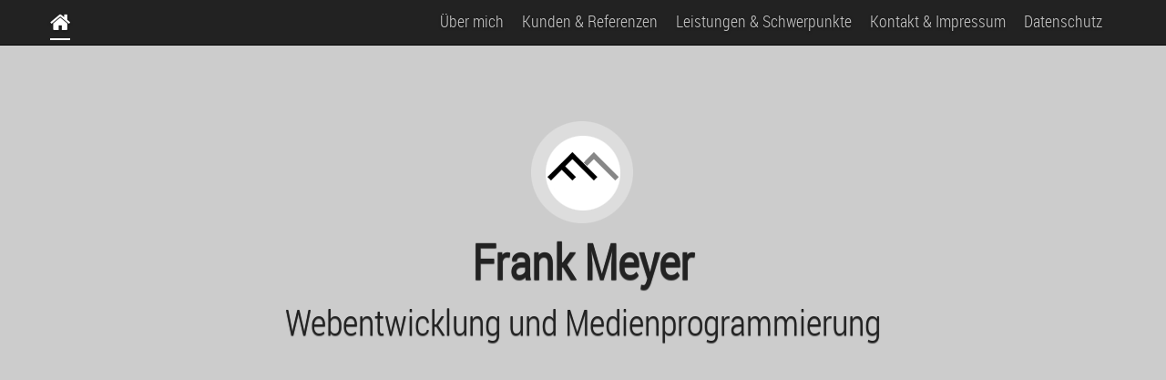

--- FILE ---
content_type: text/html; charset=utf-8
request_url: https://www.frank-meyer.info/kunden-referenzen
body_size: 17807
content:
<!DOCTYPE html>
<html lang="en-US">
<head>

<meta charset="utf-8">
<!-- 
	This website is powered by TYPO3 - inspiring people to share!
	TYPO3 is a free open source Content Management Framework initially created by Kasper Skaarhoj and licensed under GNU/GPL.
	TYPO3 is copyright 1998-2026 of Kasper Skaarhoj. Extensions are copyright of their respective owners.
	Information and contribution at https://typo3.org/
-->



<title>Frank Meyer Webentwicklung und Medienprogrammierung: Kunden &amp; Referenzen</title>
<meta name="generator" content="TYPO3 CMS" />
<meta name="viewport" content="width=device-width, initial-scale=1.0" />
<meta name="robots" content="index,follow" />
<meta name="author" content="Frank Meyer" />
<meta name="twitter:card" content="summary" />
<meta name="date" content="2025-04-23" />


<link rel="stylesheet" type="text/css" href="/typo3temp/assets/css/7015c8c4ac.css?1630397096" media="all">
<link rel="stylesheet" type="text/css" href="/fileadmin/css/bootstrap.css?1457553603" media="all">
<link rel="stylesheet" type="text/css" href="/fileadmin/css/font-awesome.min.css?1457553604" media="all">
<link rel="stylesheet" type="text/css" href="/fileadmin/css/style.css?1457553604" media="all">
<link rel="stylesheet" type="text/css" href="/fileadmin/css/custom.css?1555326838" media="all">



<script src="/typo3temp/assets/js/62b8391210.js?1630397096"></script>



</head>
<body id="singlepage" data-spy="scroll" data-target="#topNavi">

<!-- Partial Header Beginn -->
<div class="site-wrapper">
	 <div class="navbar navbar-inverse navbar-fixed-top" role="navigation">
		<div class="container">
			<div class="navbar-header active">
			  <button type="button" class="navbar-toggle" data-toggle="collapse" data-target=".navbar-collapse">
				<span class="sr-only">Toggle navigation</span>
				<span class="icon-bar"></span>
				<span class="icon-bar"></span>
				<span class="icon-bar"></span>
			  </button>
			  <a class="navbar-brand" href="#"><i class="fa fa-home fa-lg"></i></a>
			</div>
			<div class="collapse navbar-collapse">

				<ul class="nav masthead-nav"><li class="link"><a href="/#ueber-mich">Über mich</a></li><li class="link"><a href="/#kunden-und-referenzen">Kunden & Referenzen</a></li><li class="link"><a href="/#leistungen-und-schwerpunkte">Leistungen & Schwerpunkte</a></li><li class="link"><a href="/#kontakt-und-impressum">Kontakt & Impressum</a></li><li class="link"><a href="/#datenschutz">Datenschutz</a></li></ul>
			   
		
			</div><!--/.nav-collapse -->
		</div>
    </div>	
      <div class="site-wrapper-inner">
			<section id="topsection">
				<div id="logo">
					<img src="/fileadmin/images/logo.png">
				</div>
				<div id="starttext">
					Frank Meyer<br />
					<div class="subtext">Webentwicklung und Medienprogrammierung</div>
					
				</div>
			</section>
        <div class="cover-container">

 
        <div class="masthead clearfix">
            
    </div>
<!-- Partial Header Ende -->
<!--TYPO3SEARCH_begin-->

<!-- Partial Main Beginn --> 
		<div class="inner cover">
					
					
					<section id="ueber-mich">
    

            <div id="c2" class="frame frame-default frame-type-textmedia frame-layout-0">
                
                
                    



                
                

    
        

    
        <header>
            

    
            
                

    
            <h2 class="">
                Über mich
            </h2>
        



            
        



            



            



        </header>
    



    


                

    <div class="ce-textpic ce-center ce-above">
        
            

    <div class="ce-gallery" data-ce-columns="1" data-ce-images="1">
        
            <div class="ce-outer">
                <div class="ce-inner">
        
        
            <div class="ce-row">
                
                    
                        <div class="ce-column">
                            

        
<figure class="image">
    
            
                    
<img class="image-embed-item" src="/fileadmin/user_upload/fm_web.png" width="229" height="229" loading="lazy" alt="" />


                
        
    
</figure>


    


                        </div>
                    
                
            </div>
        
        
                </div>
            </div>
        
    </div>



        

        
                <div class="ce-bodytext">
                    
                    <p>Ich arbeite in Berlin seit 2014 als Freelancer im Bereich Webentwicklung und Medienprogrammierung. In enger Zusammenarbeit mit Grafikern und Agenturen erstelle und betreue ich maßgeschneiderte technische Lösungen für Websites und Webanwendungen.<br /> <br /> Seit Mitte der 1990er Jahre habe ich angestellt in verschiedenen Multimedia- und Werbeagenturen sowie einem Gestaltungsbüro in technischer Verantwortlichkeit Websites auf CMS-Basis umgesetzt, Apps und proprietäre Webanwendungen entwickelt, war bei Multimedia-CD-ROM-Produktionen beteiligt und habe regelmäßig Ausstellungsterminals betreut.</p>
<p>Bei meiner täglichen Arbeit kommen derzeit Technologien wie HTML5, CSS, jQuery, MySQL und PHP zum Einsatz.</p>
<p>Für die Bereitstellung und Pflege von CMS-basierten Websites habe ich mich auf die Verwendung von Wordpress spezialisiert, verwende aber auch TYPO3 und Drupal, je nach Anforderung und Komplexität des Projekts.</p>
<p>Auch diese ‚One Page Website’ ist übrigens als Machbarkeitsstudie mit TYPO3 und dem Bootstrap-Framework umgesetzt.</p>
                </div>
            

        
    </div>


                
                    



                
                
                    



                
            </div>

        

</section><section id="kunden-und-referenzen">
    

            <div id="c3" class="frame frame-default frame-type-textmedia frame-layout-0">
                
                
                    



                
                

    
        

    
        <header>
            

    
            
                

    
            <h2 class="">
                Kunden &amp; Referenzen
            </h2>
        



            
        



            



            



        </header>
    



    


                

    <div class="ce-textpic ce-center ce-above">
        
            



        

        
                <div class="ce-bodytext">
                    
                    <p>Im Folgenden sind einige ausgewählte Projekte aufgeführt, die sich in den letzten Jahren in meiner Tätigkeit als Programmierer und Medienentwickler angesammelt haben. Ausschlaggebend für die Auswahl war, ein möglichst breites Spektrum an Technologien, Schwerpunkten und Branchen aufzuzeigen. </p>
                </div>
            

        
    </div>


                
                    



                
                
                    



                
            </div>

        

<div class="tx-dce-pi1">
	
	<div class="wrapper">
	<dl class="scrollme animateme" data-when="enter" data-from="0.5" data-to="0" data-crop="false" data-opacity="0" data-scale="1.5">
			<div class="refitem col-xs-12 col-sm-12 col-md-12">
		<div class="refitembild col-xs-3 col-sm-3 col-md-3">
			<img title="Timebandits, Berlin 2024" alt="Timebandits, Berlin 2024" src="/fileadmin/ref_pics/timebandits.jpg" width="150" height="113" /><br />
			
		</div>
		<div class="refitemtext col-xs-9 col-sm-9 col-md-9">		
			<h2>Timebandits, Berlin 2024</h2><br />
			Projekttyp: Wordpress-Website<br />
			
					Projektlink: <a target="_blank" href="https://www.berlin-timebandits.de">https://www.berlin-timebandits.de</a><br /><br />
					
			Projektumsetzung als Freelancer<br />
			Team: Corinna Northe (Gestaltungskonzept/Gestaltung), Frank Meyer (techn. Umsetzung)<br /><br />
			Projektinfo & Eigenleistung:<br />
			Umsetzung nach Layoutvorgabe in Wordpress
		</div>	

		</div>
	</dl>
	</div>

</div><div class="tx-dce-pi1">
	
	<div class="wrapper">
	<dl class="scrollme animateme" data-when="enter" data-from="0.5" data-to="0" data-crop="false" data-opacity="0" data-scale="1.5">
			<div class="refitem col-xs-12 col-sm-12 col-md-12">
		<div class="refitembild col-xs-3 col-sm-3 col-md-3">
			<img title="European Chips Diversity Alliance, Berlin 2024" alt="European Chips Diversity Alliance, Berlin 2024" src="/fileadmin/ref_pics/diversityinchips.jpg" width="150" height="113" /><br />
			
		</div>
		<div class="refitemtext col-xs-9 col-sm-9 col-md-9">		
			<h2>European Chips Diversity Alliance, Berlin 2024</h2><br />
			Projekttyp: Wordpress-Website<br />
			
					Projektlink: <a target="_blank" href="https://diversityinchips.eu">https://diversityinchips.eu</a><br /><br />
					
			Projektumsetzung als Freelancer<br />
			Team: Silke Roßbach (Gestaltungskonzept/Gestaltung), Frank Meyer (techn. Umsetzung) im Auftrag von SEMI Europe, Berlin<br /><br />
			Projektinfo & Eigenleistung:<br />
			Umsetzung nach Layoutvorgabe in Wordpress
		</div>	

		</div>
	</dl>
	</div>

</div><div class="tx-dce-pi1">
	
	<div class="wrapper">
	<dl class="scrollme animateme" data-when="enter" data-from="0.5" data-to="0" data-crop="false" data-opacity="0" data-scale="1.5">
			<div class="refitem col-xs-12 col-sm-12 col-md-12">
		<div class="refitembild col-xs-3 col-sm-3 col-md-3">
			<img title="WerkFit, Berlin 2024" alt="WerkFit, Berlin 2024" src="/fileadmin/ref_pics/werkfit.jpg" width="150" height="113" /><br />
			
		</div>
		<div class="refitemtext col-xs-9 col-sm-9 col-md-9">		
			<h2>WerkFit, Berlin 2024</h2><br />
			Projekttyp: Wordpress-Website<br />
			
					Projektlink: <a target="_blank" href="https://werkfit.de">https://werkfit.de</a><br /><br />
					
			Projektumsetzung als Freelancer<br />
			Team: Pau Domingo (Gestaltungskonzept/Gestaltung), Frank Meyer (techn. Umsetzung) im Auftrag von GFBM, Berlin<br /><br />
			Projektinfo & Eigenleistung:<br />
			Umsetzung nach Layoutvorgabe in Wordpress
		</div>	

		</div>
	</dl>
	</div>

</div><div class="tx-dce-pi1">
	
	<div class="wrapper">
	<dl class="scrollme animateme" data-when="enter" data-from="0.5" data-to="0" data-crop="false" data-opacity="0" data-scale="1.5">
			<div class="refitem col-xs-12 col-sm-12 col-md-12">
		<div class="refitembild col-xs-3 col-sm-3 col-md-3">
			<img title="Knape Gruppe, Poing 2024" alt="Knape Gruppe, Poing 2024" src="/fileadmin/user_upload/ref_pics/knape_gruppe.jpg" width="150" height="113" /><br />
			
		</div>
		<div class="refitemtext col-xs-9 col-sm-9 col-md-9">		
			<h2>Knape Gruppe, Poing 2024</h2><br />
			Projekttyp: Wordpress-Website<br />
			
					Projektlink: <a target="_blank" href="https://knape-gruppe.de/">https://knape-gruppe.de/</a><br /><br />
					
			Projektumsetzung als Freelancer<br />
			Team: André Leonhardt (Gestaltungskonzept/Gestaltung), Frank Meyer (techn. Umsetzung)<br /><br />
			Projektinfo & Eigenleistung:<br />
			Umsetzung nach Layoutvorgabe in Wordpress
		</div>	

		</div>
	</dl>
	</div>

</div><div class="tx-dce-pi1">
	
	<div class="wrapper">
	<dl class="scrollme animateme" data-when="enter" data-from="0.5" data-to="0" data-crop="false" data-opacity="0" data-scale="1.5">
			<div class="refitem col-xs-12 col-sm-12 col-md-12">
		<div class="refitembild col-xs-3 col-sm-3 col-md-3">
			<img title="European Chips Skills Academy, Berlin 2024" alt="European Chips Skills Academy, Berlin 2024" src="/fileadmin/user_upload/ref_pics/ecsa.jpg" width="150" height="113" /><br />
			
		</div>
		<div class="refitemtext col-xs-9 col-sm-9 col-md-9">		
			<h2>European Chips Skills Academy, Berlin 2024</h2><br />
			Projekttyp: Wordpress-Website<br />
			
					Projektlink: <a target="_blank" href="https://chipsacademy.eu">https://chipsacademy.eu</a><br /><br />
					
			Projektumsetzung als Freelancer<br />
			Team: Silke Roßbach (Gestaltungskonzept/Gestaltung), Frank Meyer (techn. Umsetzung) im Auftrag von SEMI Europe, Berlin<br /><br />
			Projektinfo & Eigenleistung:<br />
			Umsetzung nach Layoutvorgabe in Wordpress
		</div>	

		</div>
	</dl>
	</div>

</div><div class="tx-dce-pi1">
	
	<div class="wrapper">
	<dl class="scrollme animateme" data-when="enter" data-from="0.5" data-to="0" data-crop="false" data-opacity="0" data-scale="1.5">
			<div class="refitem col-xs-12 col-sm-12 col-md-12">
		<div class="refitembild col-xs-3 col-sm-3 col-md-3">
			<img title="Karriere OWS, Weiden/Oberpfalz 2023" alt="Karriere OWS, Weiden/Oberpfalz 2023" src="/fileadmin/ref_pics/ows_karriere.jpg" width="150" height="113" /><br />
			
		</div>
		<div class="refitemtext col-xs-9 col-sm-9 col-md-9">		
			<h2>Karriere OWS, Weiden/Oberpfalz 2023</h2><br />
			Projekttyp: Wordpress-Website<br />
			
					Projektlink: <a target="_blank" href="https://karriere.ows-weiden.de">https://karriere.ows-weiden.de</a><br /><br />
					
			Projektumsetzung als Freelancer<br />
			Team: Bureau Steffi Holz (Projektleitung, Gestaltungskonzept/Gestaltung), Frank Meyer (techn. Umsetzung)<br /><br />
			Projektinfo & Eigenleistung:<br />
			Umsetzung nach Layoutvorgabe in Wordpress
		</div>	

		</div>
	</dl>
	</div>

</div><div class="tx-dce-pi1">
	
	<div class="wrapper">
	<dl class="scrollme animateme" data-when="enter" data-from="0.5" data-to="0" data-crop="false" data-opacity="0" data-scale="1.5">
			<div class="refitem col-xs-12 col-sm-12 col-md-12">
		<div class="refitembild col-xs-3 col-sm-3 col-md-3">
			<img title="Transformation Erzählen, Berlin 2023" alt="Transformation Erzählen, Berlin 2023" src="/fileadmin/user_upload/ref_pics/transf-erzahlen.jpg" width="150" height="113" /><br />
			
		</div>
		<div class="refitemtext col-xs-9 col-sm-9 col-md-9">		
			<h2>Transformation Erzählen, Berlin 2023</h2><br />
			Projekttyp: Wordpress-Website<br />
			
					Projektlink: <a target="_blank" href="https://transformation-erzaehlen.de">https://transformation-erzaehlen.de</a><br /><br />
					
			Projektumsetzung als Freelancer<br />
			Team: Auftragskommunikation (Projektleitung), Britta Rosing (Gestaltungskonzept/Gestaltung), Frank Meyer (techn. Umsetzung) im Auftrag der IG Metall<br /><br />
			Projektinfo & Eigenleistung:<br />
			Umsetzung nach Layoutvorgabe in Wordpress
		</div>	

		</div>
	</dl>
	</div>

</div><div class="tx-dce-pi1">
	
	<div class="wrapper">
	<dl class="scrollme animateme" data-when="enter" data-from="0.5" data-to="0" data-crop="false" data-opacity="0" data-scale="1.5">
			<div class="refitem col-xs-12 col-sm-12 col-md-12">
		<div class="refitembild col-xs-3 col-sm-3 col-md-3">
			<img title="Modersohn &amp; Freiesleben Architekten Partnerschaft, Berlin 2023" alt="Modersohn &amp; Freiesleben Architekten Partnerschaft, Berlin 2023" src="/fileadmin/ref_pics/mofrei2023.jpg" width="150" height="113" /><br />
			
		</div>
		<div class="refitemtext col-xs-9 col-sm-9 col-md-9">		
			<h2>Modersohn &amp; Freiesleben Architekten Partnerschaft, Berlin 2023</h2><br />
			Projekttyp: TYPO3-Website<br />
			
					Projektlink: <a target="_blank" href="https://mofrei.de/">https://mofrei.de/</a><br /><br />
					
			Projektumsetzung als Freelancer<br />
			Team: Wulf Beck (Gestaltungskonzept/Gestaltung), Frank Meyer (techn. Umsetzung)<br /><br />
			Projektinfo & Eigenleistung:<br />
			&#039;Runderneuerung&#039; der bestehenden Website mit inhaltlicher Konsolidierung und großzügigerer Projektlistendarstellung
		</div>	

		</div>
	</dl>
	</div>

</div><div class="tx-dce-pi1">
	
	<div class="wrapper">
	<dl class="scrollme animateme" data-when="enter" data-from="0.5" data-to="0" data-crop="false" data-opacity="0" data-scale="1.5">
			<div class="refitem col-xs-12 col-sm-12 col-md-12">
		<div class="refitembild col-xs-3 col-sm-3 col-md-3">
			<img title="Praxis Dr. Birkner, Dallgow-Döberitz 2023" alt="Praxis Dr. Birkner, Dallgow-Döberitz 2023" src="/fileadmin/ref_pics/dr_birkner.jpg" width="150" height="113" /><br />
			
		</div>
		<div class="refitemtext col-xs-9 col-sm-9 col-md-9">		
			<h2>Praxis Dr. Birkner, Dallgow-Döberitz 2023</h2><br />
			Projekttyp: Wordpress-Website<br />
			
					Projektlink: <a target="_blank" href="https://drbirkner.de">https://drbirkner.de</a><br /><br />
					
			Projektumsetzung als Freelancer<br />
			Team: Dr. Birkner (Gestaltungskonzept), Frank Meyer (Gestaltung, techn. Umsetzung)<br /><br />
			Projektinfo & Eigenleistung:<br />
			Umsetzung nach Layoutabstimmung in Wordpress
		</div>	

		</div>
	</dl>
	</div>

</div><div class="tx-dce-pi1">
	
	<div class="wrapper">
	<dl class="scrollme animateme" data-when="enter" data-from="0.5" data-to="0" data-crop="false" data-opacity="0" data-scale="1.5">
			<div class="refitem col-xs-12 col-sm-12 col-md-12">
		<div class="refitembild col-xs-3 col-sm-3 col-md-3">
			<img title="HiCONNECTS, Berlin 2023" alt="HiCONNECTS, Berlin 2023" src="/fileadmin/user_upload/ref_pics/hiconnects.jpg" width="150" height="113" /><br />
			
		</div>
		<div class="refitemtext col-xs-9 col-sm-9 col-md-9">		
			<h2>HiCONNECTS, Berlin 2023</h2><br />
			Projekttyp: Wordpress-Website<br />
			
					Projektlink: <a target="_blank" href="https://hiconnects.org">https://hiconnects.org</a><br /><br />
					
			Projektumsetzung als Freelancer<br />
			Team: Silke Roßbach (Gestaltungskonzept/Gestaltung), Frank Meyer (techn. Umsetzung) im Auftrag von SEMI Europe, Berlin<br /><br />
			Projektinfo & Eigenleistung:<br />
			Umsetzung nach Layoutvorgabe in Wordpress
		</div>	

		</div>
	</dl>
	</div>

</div><div class="tx-dce-pi1">
	
	<div class="wrapper">
	<dl class="scrollme animateme" data-when="enter" data-from="0.5" data-to="0" data-crop="false" data-opacity="0" data-scale="1.5">
			<div class="refitem col-xs-12 col-sm-12 col-md-12">
		<div class="refitembild col-xs-3 col-sm-3 col-md-3">
			<img title="BVES Bundesverband Energiespeicher Systeme e.V., Berlin 2023" alt="BVES Bundesverband Energiespeicher Systeme e.V., Berlin 2023" src="/fileadmin/user_upload/ref_pics/bves.jpg" width="150" height="113" /><br />
			
		</div>
		<div class="refitemtext col-xs-9 col-sm-9 col-md-9">		
			<h2>BVES Bundesverband Energiespeicher Systeme e.V., Berlin 2023</h2><br />
			Projekttyp: Wordpress-Website<br />
			
					Projektlink: <a target="_blank" href="https://bves.de">https://bves.de</a><br /><br />
					
			Projektumsetzung als Freelancer<br />
			Team: Kraut &amp; Konfetti (Projektmanagement), Martin Fromm (Gestaltungskonzept/Gestaltung), Frank Meyer (techn. Umsetzung)<br /><br />
			Projektinfo & Eigenleistung:<br />
			Umsetzung nach Layoutvorgabe in Wordpress
		</div>	

		</div>
	</dl>
	</div>

</div><div class="tx-dce-pi1">
	
	<div class="wrapper">
	<dl class="scrollme animateme" data-when="enter" data-from="0.5" data-to="0" data-crop="false" data-opacity="0" data-scale="1.5">
			<div class="refitem col-xs-12 col-sm-12 col-md-12">
		<div class="refitembild col-xs-3 col-sm-3 col-md-3">
			<img title="Kompetenznetzwerk Bibliometrie, Berlin 2023" alt="Kompetenznetzwerk Bibliometrie, Berlin 2023" src="/fileadmin/user_upload/ref_pics/bibliometrie.jpg" width="150" height="113" /><br />
			
		</div>
		<div class="refitemtext col-xs-9 col-sm-9 col-md-9">		
			<h2>Kompetenznetzwerk Bibliometrie, Berlin 2023</h2><br />
			Projekttyp: Wordpress-Website<br />
			
					Projektlink: <a target="_blank" href="https://bibliometrie.info">https://bibliometrie.info</a><br /><br />
					
			Projektumsetzung als Freelancer<br />
			Team: Rita Reuter (Gestaltungskonzept/Gestaltung), Frank Meyer (techn. Umsetzung)<br /><br />
			Projektinfo & Eigenleistung:<br />
			Umsetzung nach Layoutvorgabe in Wordpress
		</div>	

		</div>
	</dl>
	</div>

</div><div class="tx-dce-pi1">
	
	<div class="wrapper">
	<dl class="scrollme animateme" data-when="enter" data-from="0.5" data-to="0" data-crop="false" data-opacity="0" data-scale="1.5">
			<div class="refitem col-xs-12 col-sm-12 col-md-12">
		<div class="refitembild col-xs-3 col-sm-3 col-md-3">
			<img title="Gartner Hair, Ergolding 2023" alt="Gartner Hair, Ergolding 2023" src="/fileadmin/user_upload/ref_pics/gartner.jpg" width="150" height="113" /><br />
			
		</div>
		<div class="refitemtext col-xs-9 col-sm-9 col-md-9">		
			<h2>Gartner Hair, Ergolding 2023</h2><br />
			Projekttyp: Wordpress-Website<br />
			
					Projektlink: <a target="_blank" href="https://gartner-hair.de">https://gartner-hair.de</a><br /><br />
					
			Projektumsetzung als Freelancer<br />
			Team: Kathrin Gartner (Gestaltungskonzept), Frank Meyer (Gestaltung, techn. Umsetzung)<br /><br />
			Projektinfo & Eigenleistung:<br />
			Umsetzung nach Layoutabstimmung in Wordpress
		</div>	

		</div>
	</dl>
	</div>

</div><div class="tx-dce-pi1">
	
	<div class="wrapper">
	<dl class="scrollme animateme" data-when="enter" data-from="0.5" data-to="0" data-crop="false" data-opacity="0" data-scale="1.5">
			<div class="refitem col-xs-12 col-sm-12 col-md-12">
		<div class="refitembild col-xs-3 col-sm-3 col-md-3">
			<img title="Politik &amp; Kultur, Berlin 2022" alt="Politik &amp; Kultur, Berlin 2022" src="/fileadmin/user_upload/ref_pics/puk.jpg" width="150" height="113" /><br />
			
		</div>
		<div class="refitemtext col-xs-9 col-sm-9 col-md-9">		
			<h2>Politik &amp; Kultur, Berlin 2022</h2><br />
			Projekttyp: Wordpress-Website<br />
			
					Projektlink: <a target="_blank" href="https://www.politikkultur.de">https://www.politikkultur.de</a><br /><br />
					
			Projektumsetzung als Freelancer<br />
			Team: 4S (Gestaltungskonzept/Gestaltung), Frank Meyer (techn. Umsetzung)<br /><br />
			Projektinfo & Eigenleistung:<br />
			Umsetzung nach Layoutvorlage in Wordpress
		</div>	

		</div>
	</dl>
	</div>

</div><div class="tx-dce-pi1">
	
	<div class="wrapper">
	<dl class="scrollme animateme" data-when="enter" data-from="0.5" data-to="0" data-crop="false" data-opacity="0" data-scale="1.5">
			<div class="refitem col-xs-12 col-sm-12 col-md-12">
		<div class="refitembild col-xs-3 col-sm-3 col-md-3">
			<img title="Julius Lassalle, Berlin 2022" alt="Julius Lassalle, Berlin 2022" src="/fileadmin/user_upload/ref_pics/lassalle.jpg" width="150" height="113" /><br />
			
		</div>
		<div class="refitemtext col-xs-9 col-sm-9 col-md-9">		
			<h2>Julius Lassalle, Berlin 2022</h2><br />
			Projekttyp: Wordpress-Portfoliowebsite<br />
			
					Projektlink: <a target="_blank" href="https://lassalle.berlin">https://lassalle.berlin</a><br /><br />
					
			Projektumsetzung als Freelancer<br />
			Team: Britta Rosing (Gestaltungskonzept/Gestaltung), Frank Meyer (techn. Umsetzung)<br /><br />
			Projektinfo & Eigenleistung:<br />
			Umsetzung nach Layoutvorgabe in Wordpress
		</div>	

		</div>
	</dl>
	</div>

</div><div class="tx-dce-pi1">
	
	<div class="wrapper">
	<dl class="scrollme animateme" data-when="enter" data-from="0.5" data-to="0" data-crop="false" data-opacity="0" data-scale="1.5">
			<div class="refitem col-xs-12 col-sm-12 col-md-12">
		<div class="refitembild col-xs-3 col-sm-3 col-md-3">
			<img title="Moll Gruppe, München 2022" alt="Moll Gruppe, München 2022" src="/fileadmin/user_upload/ref_pics/mollgruppe2022.jpg" width="150" height="113" /><br />
			© Kognito Gestaltung GmbH
		</div>
		<div class="refitemtext col-xs-9 col-sm-9 col-md-9">		
			<h2>Moll Gruppe, München 2022</h2><br />
			Projekttyp: Wordpress-Website<br />
			
					Projektlink: <a target="_blank" href="https://moll-gruppe.de/">https://moll-gruppe.de/</a><br /><br />
					
			Projektumsetzung als Freelancer<br />
			Team: Nadja Blum (Gestaltungskonzept/Gestaltung), Frank Meyer (techn. Umsetzung)<br /><br />
			Projektinfo & Eigenleistung:<br />
			Umsetzung nach Layoutvorgabe in Wordpress
		</div>	

		</div>
	</dl>
	</div>

</div><div class="tx-dce-pi1">
	
	<div class="wrapper">
	<dl class="scrollme animateme" data-when="enter" data-from="0.5" data-to="0" data-crop="false" data-opacity="0" data-scale="1.5">
			<div class="refitem col-xs-12 col-sm-12 col-md-12">
		<div class="refitembild col-xs-3 col-sm-3 col-md-3">
			<img title="'Parocheck' - Kampagne Bundeszahnärztekammer, Berlin 2022" alt="'Parocheck' - Kampagne Bundeszahnärztekammer, Berlin 2022" src="/fileadmin/user_upload/ref_pics/parocheck.jpg" width="150" height="113" /><br />
			
		</div>
		<div class="refitemtext col-xs-9 col-sm-9 col-md-9">		
			<h2>&#039;Parocheck&#039; - Kampagne Bundeszahnärztekammer, Berlin 2022</h2><br />
			Projekttyp: Wordpress-Landingpage<br />
			
					Projektlink: <a target="_blank" href="https://paro-check.de">https://paro-check.de</a><br /><br />
					
			Projektumsetzung als Freelancer<br />
			Team: Silke Roßbach (Gestaltungskonzept/Gestaltung), Frank Meyer (techn. Umsetzung) im Auftrag von No Drama Strategieberatung, Berlin<br /><br />
			Projektinfo & Eigenleistung:<br />
			Umsetzung nach Layoutvorgabe in Wordpress
		</div>	

		</div>
	</dl>
	</div>

</div><div class="tx-dce-pi1">
	
	<div class="wrapper">
	<dl class="scrollme animateme" data-when="enter" data-from="0.5" data-to="0" data-crop="false" data-opacity="0" data-scale="1.5">
			<div class="refitem col-xs-12 col-sm-12 col-md-12">
		<div class="refitembild col-xs-3 col-sm-3 col-md-3">
			<img title="Gemet, Oberhausen 2021" alt="Gemet, Oberhausen 2021" src="/fileadmin/ref_pics/gemet.jpg" width="150" height="113" /><br />
			
		</div>
		<div class="refitemtext col-xs-9 col-sm-9 col-md-9">		
			<h2>Gemet, Oberhausen 2021</h2><br />
			Projekttyp: Wordpress-Website<br />
			
					Projektlink: <a target="_blank" href="https://www.gemet.de">https://www.gemet.de</a><br /><br />
					
			Projektumsetzung als Freelancer<br />
			Team: André Leonhardt (Gestaltungskonzept/Gestaltung), Frank Meyer (techn. Umsetzung)<br /><br />
			Projektinfo & Eigenleistung:<br />
			Umsetzung nach Layoutvorlage in Wordpress
		</div>	

		</div>
	</dl>
	</div>

</div><div class="tx-dce-pi1">
	
	<div class="wrapper">
	<dl class="scrollme animateme" data-when="enter" data-from="0.5" data-to="0" data-crop="false" data-opacity="0" data-scale="1.5">
			<div class="refitem col-xs-12 col-sm-12 col-md-12">
		<div class="refitembild col-xs-3 col-sm-3 col-md-3">
			<img title="Märkischer Wanderbund Fläming-Havelland e.V., Wiesenburg/Mark 2021" alt="Märkischer Wanderbund Fläming-Havelland e.V., Wiesenburg/Mark 2021" src="/fileadmin/ref_pics/mwb.jpg" width="150" height="113" /><br />
			
		</div>
		<div class="refitemtext col-xs-9 col-sm-9 col-md-9">		
			<h2>Märkischer Wanderbund Fläming-Havelland e.V., Wiesenburg/Mark 2021</h2><br />
			Projekttyp: Wordpress-Website<br />
			
					Projektlink: <a target="_blank" href="https://www.maerkischer-wanderbund.de">https://www.maerkischer-wanderbund.de</a><br /><br />
					
			Projektumsetzung als Freelancer<br />
			Team: Frank Meyer (Gestaltungskonzept/Gestaltung, techn. Umsetzung)<br /><br />
			Projektinfo & Eigenleistung:<br />
			Umsetzung nach Layoutvorlage in Wordpress
		</div>	

		</div>
	</dl>
	</div>

</div><div class="tx-dce-pi1">
	
	<div class="wrapper">
	<dl class="scrollme animateme" data-when="enter" data-from="0.5" data-to="0" data-crop="false" data-opacity="0" data-scale="1.5">
			<div class="refitem col-xs-12 col-sm-12 col-md-12">
		<div class="refitembild col-xs-3 col-sm-3 col-md-3">
			<img title="EPV-GIV Europrojekt Verkehr – Gesellschaft für Ingenieurleistungen im Verkehrswesen mbH, Dresden 2021" alt="EPV-GIV Europrojekt Verkehr – Gesellschaft für Ingenieurleistungen im Verkehrswesen mbH, Dresden 2021" src="/fileadmin/ref_pics/epv_giv.jpg" width="150" height="113" /><br />
			
		</div>
		<div class="refitemtext col-xs-9 col-sm-9 col-md-9">		
			<h2>EPV-GIV Europrojekt Verkehr – Gesellschaft für Ingenieurleistungen im Verkehrswesen mbH, Dresden 2021</h2><br />
			Projekttyp: Wordpress-Website<br />
			
					Projektlink: <a target="_blank" href="https://www.epv-giv.de">https://www.epv-giv.de</a><br /><br />
					
			Projektumsetzung als Freelancer<br />
			Team: Martin Fromm, Janet Wagner (Gestaltungskonzept/Gestaltung), Frank Meyer (techn. Umsetzung)<br /><br />
			Projektinfo & Eigenleistung:<br />
			Umsetzung nach Layoutvorlage in Wordpress
		</div>	

		</div>
	</dl>
	</div>

</div><div class="tx-dce-pi1">
	
	<div class="wrapper">
	<dl class="scrollme animateme" data-when="enter" data-from="0.5" data-to="0" data-crop="false" data-opacity="0" data-scale="1.5">
			<div class="refitem col-xs-12 col-sm-12 col-md-12">
		<div class="refitembild col-xs-3 col-sm-3 col-md-3">
			<img title="Social Entrepreneurship Netzwerk Deutschland (SEND e.V.), Berlin 2021" alt="Social Entrepreneurship Netzwerk Deutschland (SEND e.V.), Berlin 2021" src="/fileadmin/ref_pics/send.jpg" width="150" height="113" /><br />
			
		</div>
		<div class="refitemtext col-xs-9 col-sm-9 col-md-9">		
			<h2>Social Entrepreneurship Netzwerk Deutschland (SEND e.V.), Berlin 2021</h2><br />
			Projekttyp: Wordpress-Website<br />
			
					Projektlink: <a target="_blank" href="https://www.send-ev.de">https://www.send-ev.de</a><br /><br />
					
			Projektumsetzung als Freelancer<br />
			Team: SEND e.V. (Gestaltungskonzept/Gestaltung), Frank Meyer (techn. Umsetzung)<br /><br />
			Projektinfo & Eigenleistung:<br />
			Umsetzung nach Layoutvorgabe in Wordpress
		</div>	

		</div>
	</dl>
	</div>

</div><div class="tx-dce-pi1">
	
	<div class="wrapper">
	<dl class="scrollme animateme" data-when="enter" data-from="0.5" data-to="0" data-crop="false" data-opacity="0" data-scale="1.5">
			<div class="refitem col-xs-12 col-sm-12 col-md-12">
		<div class="refitembild col-xs-3 col-sm-3 col-md-3">
			<img title="Mitgliederreport Deutschland sicher im Netz, Berlin 2021" alt="Mitgliederreport Deutschland sicher im Netz, Berlin 2021" src="/fileadmin/ref_pics/mitglieder_dsin.jpg" width="150" height="113" /><br />
			
		</div>
		<div class="refitemtext col-xs-9 col-sm-9 col-md-9">		
			<h2>Mitgliederreport Deutschland sicher im Netz, Berlin 2021</h2><br />
			Projekttyp: Wordpress-Website<br />
			
					Projektlink: <a target="_blank" href="https://mitglieder.sicher-im-netz.de">https://mitglieder.sicher-im-netz.de</a><br /><br />
					
			Projektumsetzung als Freelancer<br />
			Team: Kraut &amp; Konfetti (Gestaltungskonzept/Gestaltung), Frank Meyer (techn. Umsetzung)<br /><br />
			Projektinfo & Eigenleistung:<br />
			Umsetzung eines geschlossenen Mitgliederblogs mit individuellen Inhaltsansichten in Wordpress
		</div>	

		</div>
	</dl>
	</div>

</div><div class="tx-dce-pi1">
	
	<div class="wrapper">
	<dl class="scrollme animateme" data-when="enter" data-from="0.5" data-to="0" data-crop="false" data-opacity="0" data-scale="1.5">
			<div class="refitem col-xs-12 col-sm-12 col-md-12">
		<div class="refitembild col-xs-3 col-sm-3 col-md-3">
			<img title="MADEin4, Berlin 2020" alt="MADEin4, Berlin 2020" src="/fileadmin/ref_pics/madein4.jpg" width="150" height="113" /><br />
			
		</div>
		<div class="refitemtext col-xs-9 col-sm-9 col-md-9">		
			<h2>MADEin4, Berlin 2020</h2><br />
			Projekttyp: Wordpress-Website<br />
			
					Projektlink: <a target="_blank" href="https://madein4.eu">https://madein4.eu</a><br /><br />
					
			Projektumsetzung als Freelancer<br />
			Team: Silke Roßbach (Gestaltungskonzept/Gestaltung), Frank Meyer (techn. Umsetzung) im Auftrag von SEMI Europe, Berlin<br /><br />
			Projektinfo & Eigenleistung:<br />
			Umsetzung nach Layoutvorgabe in Wordpress
		</div>	

		</div>
	</dl>
	</div>

</div><div class="tx-dce-pi1">
	
	<div class="wrapper">
	<dl class="scrollme animateme" data-when="enter" data-from="0.5" data-to="0" data-crop="false" data-opacity="0" data-scale="1.5">
			<div class="refitem col-xs-12 col-sm-12 col-md-12">
		<div class="refitembild col-xs-3 col-sm-3 col-md-3">
			<img title="Nachbarschaften-Anthologie, Leibniz-Zentrum für Literatur- und Kulturforschung, Berlin 2020" alt="Nachbarschaften-Anthologie, Leibniz-Zentrum für Literatur- und Kulturforschung, Berlin 2020" src="/fileadmin/ref_pics/nachbarschaften.jpg" width="150" height="113" /><br />
			
		</div>
		<div class="refitemtext col-xs-9 col-sm-9 col-md-9">		
			<h2>Nachbarschaften-Anthologie, Leibniz-Zentrum für Literatur- und Kulturforschung, Berlin 2020</h2><br />
			Projekttyp: Wordpress-Website<br />
			
					Projektlink: <a target="_blank" href="http://zfl-nachbarschaften.org">http://zfl-nachbarschaften.org</a><br /><br />
					
			Projektumsetzung als Freelancer<br />
			Team: Kathrin Hanisch und Martin Fromm (Gestaltungskonzept/Gestaltung), Frank Meyer (techn. Umsetzung) im Auftrag von Kraut &amp; Konfetti, Berlin<br /><br />
			Projektinfo & Eigenleistung:<br />
			Umsetzung nach Layoutvorgabe in Wordpress
		</div>	

		</div>
	</dl>
	</div>

</div><div class="tx-dce-pi1">
	
	<div class="wrapper">
	<dl class="scrollme animateme" data-when="enter" data-from="0.5" data-to="0" data-crop="false" data-opacity="0" data-scale="1.5">
			<div class="refitem col-xs-12 col-sm-12 col-md-12">
		<div class="refitembild col-xs-3 col-sm-3 col-md-3">
			<img title="'Gesund ab Mund' - Kampagne Bundeszahnärztekammer, Berlin 2020" alt="'Gesund ab Mund' - Kampagne Bundeszahnärztekammer, Berlin 2020" src="/fileadmin/ref_pics/bzaek.jpg" width="150" height="113" /><br />
			
		</div>
		<div class="refitemtext col-xs-9 col-sm-9 col-md-9">		
			<h2>&#039;Gesund ab Mund&#039; - Kampagne Bundeszahnärztekammer, Berlin 2020</h2><br />
			Projekttyp: Wordpress-Landingpage<br />
			
					Projektlink: <a target="_blank" href="https://gesund-ab-mund.de">https://gesund-ab-mund.de</a><br /><br />
					
			Projektumsetzung als Freelancer<br />
			Team: Silke Roßbach (Gestaltungskonzept/Gestaltung), Frank Meyer (techn. Umsetzung) im Auftrag von No Drama Strategieberatung, Berlin<br /><br />
			Projektinfo & Eigenleistung:<br />
			Umsetzung nach Layoutvorgabe in Wordpress
		</div>	

		</div>
	</dl>
	</div>

</div><div class="tx-dce-pi1">
	
	<div class="wrapper">
	<dl class="scrollme animateme" data-when="enter" data-from="0.5" data-to="0" data-crop="false" data-opacity="0" data-scale="1.5">
			<div class="refitem col-xs-12 col-sm-12 col-md-12">
		<div class="refitembild col-xs-3 col-sm-3 col-md-3">
			<img title="Katholische Hochschule für Sozialwesen, Berlin 2020" alt="Katholische Hochschule für Sozialwesen, Berlin 2020" src="/fileadmin/ref_pics/khsb.jpg" width="150" height="113" /><br />
			
		</div>
		<div class="refitemtext col-xs-9 col-sm-9 col-md-9">		
			<h2>Katholische Hochschule für Sozialwesen, Berlin 2020</h2><br />
			Projekttyp: Wordpress-Landingpage<br />
			
					Projektlink: <a target="_blank" href="https://studieren.khsb-berlin.de">https://studieren.khsb-berlin.de</a><br /><br />
					
			Projektumsetzung als Freelancer<br />
			Team: Martin Fromm (Gestaltungskonzept/Gestaltung), Frank Meyer (techn. Umsetzung) im Auftrag von I LIKE VISUALS, Berlin<br /><br />
			Projektinfo & Eigenleistung:<br />
			Umsetzung nach Layoutvorgabe in Wordpress
		</div>	

		</div>
	</dl>
	</div>

</div><div class="tx-dce-pi1">
	
	<div class="wrapper">
	<dl class="scrollme animateme" data-when="enter" data-from="0.5" data-to="0" data-crop="false" data-opacity="0" data-scale="1.5">
			<div class="refitem col-xs-12 col-sm-12 col-md-12">
		<div class="refitembild col-xs-3 col-sm-3 col-md-3">
			<img title="Schlossgut Liebieg, Winningen/Mosel 2020" alt="Schlossgut Liebieg, Winningen/Mosel 2020" src="/fileadmin/ref_pics/liebieg.jpg" width="150" height="113" /><br />
			© Kognito Gestaltung GmbH
		</div>
		<div class="refitemtext col-xs-9 col-sm-9 col-md-9">		
			<h2>Schlossgut Liebieg, Winningen/Mosel 2020</h2><br />
			Projekttyp: Wordpress-Website<br />
			
					Projektlink: <a target="_blank" href="https://www.schlossgut-liebieg.de">https://www.schlossgut-liebieg.de</a><br /><br />
					
			Projektumsetzung als Freelancer<br />
			Team: Isabel Kronenberger (Gestaltungskonzept/Gestaltung), Frank Meyer (techn. Umsetzung)<br /><br />
			Projektinfo & Eigenleistung:<br />
			Umsetzung nach Layoutvorgabe in Wordpress
		</div>	

		</div>
	</dl>
	</div>

</div><div class="tx-dce-pi1">
	
	<div class="wrapper">
	<dl class="scrollme animateme" data-when="enter" data-from="0.5" data-to="0" data-crop="false" data-opacity="0" data-scale="1.5">
			<div class="refitem col-xs-12 col-sm-12 col-md-12">
		<div class="refitembild col-xs-3 col-sm-3 col-md-3">
			<img title="Der Altbauarchitekt, Berlin 2020" alt="Der Altbauarchitekt, Berlin 2020" src="/fileadmin/ref_pics/altbau.jpg" width="150" height="113" /><br />
			
		</div>
		<div class="refitemtext col-xs-9 col-sm-9 col-md-9">		
			<h2>Der Altbauarchitekt, Berlin 2020</h2><br />
			Projekttyp: Wordpress-Website<br />
			
					Projektlink: nicht mehr verf&uuml;gbar, relaunched oder abgeschaltet<br /><br />
					
			Projektumsetzung als Freelancer<br />
			Team: Lennart Häger / Jan Flemmig (Gestaltungskonzept/Gestaltung), Frank Meyer (techn. Umsetzung)<br /><br />
			Projektinfo & Eigenleistung:<br />
			Umsetzung nach Layoutvorgabe in Wordpress
		</div>	

		</div>
	</dl>
	</div>

</div><div class="tx-dce-pi1">
	
	<div class="wrapper">
	<dl class="scrollme animateme" data-when="enter" data-from="0.5" data-to="0" data-crop="false" data-opacity="0" data-scale="1.5">
			<div class="refitem col-xs-12 col-sm-12 col-md-12">
		<div class="refitembild col-xs-3 col-sm-3 col-md-3">
			<img title="Häger Flemmig Architekten Partnerschaft mbB, Berlin 2020" alt="Häger Flemmig Architekten Partnerschaft mbB, Berlin 2020" src="/fileadmin/ref_pics/hfa.jpg" width="150" height="113" /><br />
			
		</div>
		<div class="refitemtext col-xs-9 col-sm-9 col-md-9">		
			<h2>Häger Flemmig Architekten Partnerschaft mbB, Berlin 2020</h2><br />
			Projekttyp: Wordpress-Website<br />
			
					Projektlink: <a target="_blank" href="https://www.hfarchitekten.de">https://www.hfarchitekten.de</a><br /><br />
					
			Projektumsetzung als Freelancer<br />
			Team: Janet Wagner (Gestaltungskonzept/Gestaltung), Frank Meyer (techn. Umsetzung)<br /><br />
			Projektinfo & Eigenleistung:<br />
			Umsetzung nach Layoutvorgabe in Wordpress
		</div>	

		</div>
	</dl>
	</div>

</div><div class="tx-dce-pi1">
	
	<div class="wrapper">
	<dl class="scrollme animateme" data-when="enter" data-from="0.5" data-to="0" data-crop="false" data-opacity="0" data-scale="1.5">
			<div class="refitem col-xs-12 col-sm-12 col-md-12">
		<div class="refitembild col-xs-3 col-sm-3 col-md-3">
			<img title="Carnica Historische Feste &amp; Märkte, Lebus 2020" alt="Carnica Historische Feste &amp; Märkte, Lebus 2020" src="/fileadmin/ref_pics/carnica.jpg" width="150" height="113" /><br />
			
		</div>
		<div class="refitemtext col-xs-9 col-sm-9 col-md-9">		
			<h2>Carnica Historische Feste &amp; Märkte, Lebus 2020</h2><br />
			Projekttyp: Wordpress-Website<br />
			
					Projektlink: <a target="_blank" href="https://www.carnica-spectaculi.de">https://www.carnica-spectaculi.de</a><br /><br />
					
			Projektumsetzung als Freelancer<br />
			Team: Martin Fromm (Gestaltungskonzept/Gestaltung), Frank Meyer (techn. Umsetzung)<br /><br />
			Projektinfo & Eigenleistung:<br />
			Umsetzung nach Layoutvorgabe in Wordpress
		</div>	

		</div>
	</dl>
	</div>

</div><div class="tx-dce-pi1">
	
	<div class="wrapper">
	<dl class="scrollme animateme" data-when="enter" data-from="0.5" data-to="0" data-crop="false" data-opacity="0" data-scale="1.5">
			<div class="refitem col-xs-12 col-sm-12 col-md-12">
		<div class="refitembild col-xs-3 col-sm-3 col-md-3">
			<img title="Hagen Strauß, Berlin 2020" alt="Hagen Strauß, Berlin 2020" src="/fileadmin/ref_pics/hagenstrauss.jpg" width="150" height="113" /><br />
			
		</div>
		<div class="refitemtext col-xs-9 col-sm-9 col-md-9">		
			<h2>Hagen Strauß, Berlin 2020</h2><br />
			Projekttyp: Wordpress-Portfoliowebsite<br />
			
					Projektlink: <a target="_blank" href="https://hagen-strauss.de">https://hagen-strauss.de</a><br /><br />
					
			Projektumsetzung als Freelancer<br />
			Team: Silke Roßbach (Gestaltungskonzept/Gestaltung), Frank Meyer (techn. Umsetzung)<br /><br />
			Projektinfo & Eigenleistung:<br />
			Umsetzung nach Layoutvorgabe in Wordpress
		</div>	

		</div>
	</dl>
	</div>

</div><div class="tx-dce-pi1">
	
	<div class="wrapper">
	<dl class="scrollme animateme" data-when="enter" data-from="0.5" data-to="0" data-crop="false" data-opacity="0" data-scale="1.5">
			<div class="refitem col-xs-12 col-sm-12 col-md-12">
		<div class="refitembild col-xs-3 col-sm-3 col-md-3">
			<img title="GFBM gemeinnützige Gesellschaft für berufsbildende Maßnahmen mbH, Berlin 2019" alt="GFBM gemeinnützige Gesellschaft für berufsbildende Maßnahmen mbH, Berlin 2019" src="/fileadmin/ref_pics/gfbm.jpg" width="150" height="113" /><br />
			
		</div>
		<div class="refitemtext col-xs-9 col-sm-9 col-md-9">		
			<h2>GFBM gemeinnützige Gesellschaft für berufsbildende Maßnahmen mbH, Berlin 2019</h2><br />
			Projekttyp: Wordpress-Website<br />
			
					Projektlink: <a target="_blank" href="https://gfbm.de">https://gfbm.de</a><br /><br />
					
			Projektumsetzung als Freelancer<br />
			Team: Pau Domingo (Gestaltungskonzept/Gestaltung), Frank Meyer (techn. Umsetzung)<br /><br />
			Projektinfo & Eigenleistung:<br />
			Umsetzung nach Layoutvorgabe in Wordpress
		</div>	

		</div>
	</dl>
	</div>

</div><div class="tx-dce-pi1">
	
	<div class="wrapper">
	<dl class="scrollme animateme" data-when="enter" data-from="0.5" data-to="0" data-crop="false" data-opacity="0" data-scale="1.5">
			<div class="refitem col-xs-12 col-sm-12 col-md-12">
		<div class="refitembild col-xs-3 col-sm-3 col-md-3">
			<img title="Initiative kulturelle Integration des Deutschen Kulturrats, Berlin 2019" alt="Initiative kulturelle Integration des Deutschen Kulturrats, Berlin 2019" src="/fileadmin/user_upload/ref_pics/iki2019.jpg" width="150" height="113" /><br />
			© Kognito Gestaltung GmbH
		</div>
		<div class="refitemtext col-xs-9 col-sm-9 col-md-9">		
			<h2>Initiative kulturelle Integration des Deutschen Kulturrats, Berlin 2019</h2><br />
			Projekttyp: Wordpress-Website<br />
			
					Projektlink: <a target="_blank" href="https://kulturelle-integration.de">https://kulturelle-integration.de</a><br /><br />
					
			Projektumsetzung als Freelancer in Kooperation mit Kognito Gestaltung<br />
			Team: Isabel Kronenberger (Gestaltung), Anne Rösch (Gestaltung), Frank Meyer (techn. Umsetzung)<br /><br />
			Projektinfo & Eigenleistung:<br />
			Umsetzung nach Layoutvorgabe in Wordpress
		</div>	

		</div>
	</dl>
	</div>

</div><div class="tx-dce-pi1">
	
	<div class="wrapper">
	<dl class="scrollme animateme" data-when="enter" data-from="0.5" data-to="0" data-crop="false" data-opacity="0" data-scale="1.5">
			<div class="refitem col-xs-12 col-sm-12 col-md-12">
		<div class="refitembild col-xs-3 col-sm-3 col-md-3">
			<img title="meanwhile . elsewhere, Berlin 2019" alt="meanwhile . elsewhere, Berlin 2019" src="/fileadmin/ref_pics/mean.jpg" width="150" height="113" /><br />
			
		</div>
		<div class="refitemtext col-xs-9 col-sm-9 col-md-9">		
			<h2>meanwhile . elsewhere, Berlin 2019</h2><br />
			Projekttyp: Wordpress-Website<br />
			
					Projektlink: nicht mehr verf&uuml;gbar, relaunched oder abgeschaltet<br /><br />
					
			Projektumsetzung als Freelancer<br />
			Team: Jae Kyung Kim &amp; Corinna Northe (Gestaltungskonzept/Gestaltung), Frank Meyer (techn. Umsetzung)<br /><br />
			Projektinfo & Eigenleistung:<br />
			Umsetzung der Projekt-Website für die Berliner Kunstgalerie Irrgang nach Layoutvorgabe in Wordpress
		</div>	

		</div>
	</dl>
	</div>

</div><div class="tx-dce-pi1">
	
	<div class="wrapper">
	<dl class="scrollme animateme" data-when="enter" data-from="0.5" data-to="0" data-crop="false" data-opacity="0" data-scale="1.5">
			<div class="refitem col-xs-12 col-sm-12 col-md-12">
		<div class="refitembild col-xs-3 col-sm-3 col-md-3">
			<img title="No Drama Strategieberatung, Berlin 2019" alt="No Drama Strategieberatung, Berlin 2019" src="/fileadmin/ref_pics/nodrama.jpg" width="150" height="112" /><br />
			
		</div>
		<div class="refitemtext col-xs-9 col-sm-9 col-md-9">		
			<h2>No Drama Strategieberatung, Berlin 2019</h2><br />
			Projekttyp: Wordpress-Website<br />
			
					Projektlink: <a target="_blank" href="https://nodrama.info">https://nodrama.info</a><br /><br />
					
			Projektumsetzung als Freelancer<br />
			Team: Silke Roßbach (Gestaltungskonzept/Gestaltung), Frank Meyer (techn. Umsetzung)<br /><br />
			Projektinfo & Eigenleistung:<br />
			Umsetzung der Website nach Layoutvorgabe in Wordpress
		</div>	

		</div>
	</dl>
	</div>

</div><div class="tx-dce-pi1">
	
	<div class="wrapper">
	<dl class="scrollme animateme" data-when="enter" data-from="0.5" data-to="0" data-crop="false" data-opacity="0" data-scale="1.5">
			<div class="refitem col-xs-12 col-sm-12 col-md-12">
		<div class="refitembild col-xs-3 col-sm-3 col-md-3">
			<img title="buergerpolitik.org, Berlin 2018" alt="buergerpolitik.org, Berlin 2018" src="/fileadmin/user_upload/ref_pics/buergerpolitik.jpg" width="150" height="113" /><br />
			
		</div>
		<div class="refitemtext col-xs-9 col-sm-9 col-md-9">		
			<h2>buergerpolitik.org, Berlin 2018</h2><br />
			Projekttyp: Wordpress-Website<br />
			
					Projektlink: nicht mehr verf&uuml;gbar, relaunched oder abgeschaltet<br /><br />
					
			Projektumsetzung als Freelancer<br />
			Team: Silke Roßbach (Gestaltungskonzept/Gestaltung), Frank Meyer (techn. Umsetzung)<br /><br />
			Projektinfo & Eigenleistung:<br />
			Umsetzung der Website nach Layoutvorgabe in Wordpress
		</div>	

		</div>
	</dl>
	</div>

</div><div class="tx-dce-pi1">
	
	<div class="wrapper">
	<dl class="scrollme animateme" data-when="enter" data-from="0.5" data-to="0" data-crop="false" data-opacity="0" data-scale="1.5">
			<div class="refitem col-xs-12 col-sm-12 col-md-12">
		<div class="refitembild col-xs-3 col-sm-3 col-md-3">
			<img title="Vincent Productions, Berlin 2018" alt="Vincent Productions, Berlin 2018" src="/fileadmin/ref_pics/vincent.jpg" width="150" height="112" /><br />
			
		</div>
		<div class="refitemtext col-xs-9 col-sm-9 col-md-9">		
			<h2>Vincent Productions, Berlin 2018</h2><br />
			Projekttyp: Wordpress-Website<br />
			
					Projektlink: <a target="_blank" href="https://vincent-productions.com">https://vincent-productions.com</a><br /><br />
					
			Projektumsetzung als Freelancer<br />
			Team: Vincent TV (Konzept und Gestaltung), Frank Meyer (techn. Umsetzung)<br /><br />
			Projektinfo & Eigenleistung:<br />
			Umsetzung der Website nach Layoutabsprache
		</div>	

		</div>
	</dl>
	</div>

</div><div class="tx-dce-pi1">
	
	<div class="wrapper">
	<dl class="scrollme animateme" data-when="enter" data-from="0.5" data-to="0" data-crop="false" data-opacity="0" data-scale="1.5">
			<div class="refitem col-xs-12 col-sm-12 col-md-12">
		<div class="refitembild col-xs-3 col-sm-3 col-md-3">
			<img title="OBS Oberbauschweisstechnik, Magdeburg 2018" alt="OBS Oberbauschweisstechnik, Magdeburg 2018" src="/fileadmin/ref_pics/obs-md.jpg" width="150" height="114" /><br />
			
		</div>
		<div class="refitemtext col-xs-9 col-sm-9 col-md-9">		
			<h2>OBS Oberbauschweisstechnik, Magdeburg 2018</h2><br />
			Projekttyp: Wordpress-Website<br />
			
					Projektlink: nicht mehr verf&uuml;gbar, relaunched oder abgeschaltet<br /><br />
					
			Projektumsetzung als Freelancer<br />
			Team: Janet Wagner (Konzept und Gestaltung), Frank Meyer (techn. Umsetzung)<br /><br />
			Projektinfo & Eigenleistung:<br />
			Umsetzung der zweisprachigen Website nach Layoutvorgabe in Wordpress
		</div>	

		</div>
	</dl>
	</div>

</div><div class="tx-dce-pi1">
	
	<div class="wrapper">
	<dl class="scrollme animateme" data-when="enter" data-from="0.5" data-to="0" data-crop="false" data-opacity="0" data-scale="1.5">
			<div class="refitem col-xs-12 col-sm-12 col-md-12">
		<div class="refitembild col-xs-3 col-sm-3 col-md-3">
			<img title="Heinle, Wischer und Partner Freie Architekten, Berlin 2018" alt="Heinle, Wischer und Partner Freie Architekten, Berlin 2018" src="/fileadmin/user_upload/ref_pics/hwp2018.jpg" width="150" height="114" /><br />
			© Kognito Gestaltung GmbH
		</div>
		<div class="refitemtext col-xs-9 col-sm-9 col-md-9">		
			<h2>Heinle, Wischer und Partner Freie Architekten, Berlin 2018</h2><br />
			Projekttyp: TYPO3-Website<br />
			
					Projektlink: nicht mehr verf&uuml;gbar, relaunched oder abgeschaltet<br /><br />
					
			Projektumsetzung als Freelancer<br />
			Team: Kognito Gestaltung (Konzept und Gestaltung), Frank Meyer (techn. Umsetzung)<br /><br />
			Projektinfo & Eigenleistung:<br />
			Umsetzung der Website nach Layoutvorgabe inklusive Anbindung an bestehende Projektdatenbank
		</div>	

		</div>
	</dl>
	</div>

</div><div class="tx-dce-pi1">
	
	<div class="wrapper">
	<dl class="scrollme animateme" data-when="enter" data-from="0.5" data-to="0" data-crop="false" data-opacity="0" data-scale="1.5">
			<div class="refitem col-xs-12 col-sm-12 col-md-12">
		<div class="refitembild col-xs-3 col-sm-3 col-md-3">
			<img title="Modersohn &amp; Freiesleben Architekten Partnerschaft, Berlin 2018" alt="Modersohn &amp; Freiesleben Architekten Partnerschaft, Berlin 2018" src="/fileadmin/ref_pics/mofrei.jpg" width="150" height="113" /><br />
			
		</div>
		<div class="refitemtext col-xs-9 col-sm-9 col-md-9">		
			<h2>Modersohn &amp; Freiesleben Architekten Partnerschaft, Berlin 2018</h2><br />
			Projekttyp: TYPO3-Website<br />
			
					Projektlink: <a target="_blank" href="https://mofrei.de">https://mofrei.de</a><br /><br />
					
			Projektumsetzung als Freelancer<br />
			Team: Wulf Beck (Konzept und Gestaltung), Frank Meyer (techn. Umsetzung)<br /><br />
			Projektinfo & Eigenleistung:<br />
			Umsetzung der Website nach Layoutvorgabe
		</div>	

		</div>
	</dl>
	</div>

</div><div class="tx-dce-pi1">
	
	<div class="wrapper">
	<dl class="scrollme animateme" data-when="enter" data-from="0.5" data-to="0" data-crop="false" data-opacity="0" data-scale="1.5">
			<div class="refitem col-xs-12 col-sm-12 col-md-12">
		<div class="refitembild col-xs-3 col-sm-3 col-md-3">
			<img title="eLabour, Göttingen 2017" alt="eLabour, Göttingen 2017" src="/fileadmin/ref_pics/elabour.jpg" width="150" height="113" /><br />
			
		</div>
		<div class="refitemtext col-xs-9 col-sm-9 col-md-9">		
			<h2>eLabour, Göttingen 2017</h2><br />
			Projekttyp: Wordpress-Website<br />
			
					Projektlink: <a target="_blank" href="http://www.elabour.de">http://www.elabour.de</a><br /><br />
					
			Projektumsetzung als Freelancer<br />
			Team: Heidemarie Hanekop, Jan Mielenhausen (Konzept und Gestaltung), Frank Meyer (techn. Umsetzung)<br /><br />
			Projektinfo & Eigenleistung:<br />
			Umsetzung der Website des Interdisziplinären Zentrums für IT-basierte qualitative arbeitssoziologische Forschung nach Layoutabstimmung in Wordpress
		</div>	

		</div>
	</dl>
	</div>

</div><div class="tx-dce-pi1">
	
	<div class="wrapper">
	<dl class="scrollme animateme" data-when="enter" data-from="0.5" data-to="0" data-crop="false" data-opacity="0" data-scale="1.5">
			<div class="refitem col-xs-12 col-sm-12 col-md-12">
		<div class="refitembild col-xs-3 col-sm-3 col-md-3">
			<img title="sigma explorer, Swiss Re, Zürich 2017" alt="sigma explorer, Swiss Re, Zürich 2017" src="/fileadmin/ref_pics/sigmaexplorer.jpg" width="150" height="113" /><br />
			© Kognito Gestaltung GmbH
		</div>
		<div class="refitemtext col-xs-9 col-sm-9 col-md-9">		
			<h2>sigma explorer, Swiss Re, Zürich 2017</h2><br />
			Projekttyp: Web-Anwendung<br />
			
					Projektlink: <a target="_blank" href="https://www.sigma-explorer.com">https://www.sigma-explorer.com</a><br /><br />
					
			Projektumsetzung als Freelancer in Kooperation mit Kognito Gestaltung<br />
			Team: David Skopec (verantwortl. Projektleitung), Hendrik Wittemeier (Gestaltung), Frank Meyer (techn. Umsetzung)<br /><br />
			Projektinfo & Eigenleistung:<br />
			Mehrstufige Überarbeitung und Ergänzung der bestehenden Webanwendung zur Visualisierung von Daten des Rückversicherungsmarktes und von Naturkatastrophen mit animierten User-Interface-Elementen (jQuery,PHP/MySQL) und unter Einsatz eines Chartgenerators (Highcharts).
		</div>	

		</div>
	</dl>
	</div>

</div><div class="tx-dce-pi1">
	
	<div class="wrapper">
	<dl class="scrollme animateme" data-when="enter" data-from="0.5" data-to="0" data-crop="false" data-opacity="0" data-scale="1.5">
			<div class="refitem col-xs-12 col-sm-12 col-md-12">
		<div class="refitembild col-xs-3 col-sm-3 col-md-3">
			<img title="Initiative Faire Ersatzteile des GVA, Ratingen 2017" alt="Initiative Faire Ersatzteile des GVA, Ratingen 2017" src="/fileadmin/user_upload/ref_pics/faireteile.jpg" width="150" height="113" /><br />
			
		</div>
		<div class="refitemtext col-xs-9 col-sm-9 col-md-9">		
			<h2>Initiative Faire Ersatzteile des GVA, Ratingen 2017</h2><br />
			Projekttyp: Wordpress-Website<br />
			
					Projektlink: nicht mehr verf&uuml;gbar, relaunched oder abgeschaltet<br /><br />
					
			Projektumsetzung als Freelancer<br />
			Team: 365 Sherpas (Konzept), Silke Roßbach (Gestaltung), Frank Meyer (techn. Umsetzung)<br />
im Auftrag von 365 Sherpas, Berlin<br /><br />
			Projektinfo & Eigenleistung:<br />
			Umsetzung der Kampagnenwebsite nach Layoutvorgabe in Wordpress
		</div>	

		</div>
	</dl>
	</div>

</div><div class="tx-dce-pi1">
	
	<div class="wrapper">
	<dl class="scrollme animateme" data-when="enter" data-from="0.5" data-to="0" data-crop="false" data-opacity="0" data-scale="1.5">
			<div class="refitem col-xs-12 col-sm-12 col-md-12">
		<div class="refitembild col-xs-3 col-sm-3 col-md-3">
			<img title="Initiative Innovationskraft für Sicherheit in der Wirtschaft, Berlin 2017" alt="Initiative Innovationskraft für Sicherheit in der Wirtschaft, Berlin 2017" src="/fileadmin/ref_pics/iisw.jpg" width="150" height="113" /><br />
			
		</div>
		<div class="refitemtext col-xs-9 col-sm-9 col-md-9">		
			<h2>Initiative Innovationskraft für Sicherheit in der Wirtschaft, Berlin 2017</h2><br />
			Projekttyp: Wordpress-Website<br />
			
					Projektlink: nicht mehr verf&uuml;gbar, relaunched oder abgeschaltet<br /><br />
					
			Projektumsetzung als Freelancer<br />
			Team: 365 Sherpas (Konzept, Layout), Frank Meyer (techn. Umsetzung)<br />
im Auftrag von 365 Sherpas, Berlin<br /><br />
			Projektinfo & Eigenleistung:<br />
			Umsetzung nach Layoutabstimmung in Wordpress
		</div>	

		</div>
	</dl>
	</div>

</div><div class="tx-dce-pi1">
	
	<div class="wrapper">
	<dl class="scrollme animateme" data-when="enter" data-from="0.5" data-to="0" data-crop="false" data-opacity="0" data-scale="1.5">
			<div class="refitem col-xs-12 col-sm-12 col-md-12">
		<div class="refitembild col-xs-3 col-sm-3 col-md-3">
			<img title="Initiative kulturelle Integration des Deutschen Kulturrats, Berlin 2017" alt="Initiative kulturelle Integration des Deutschen Kulturrats, Berlin 2017" src="/fileadmin/ref_pics/iki.jpg" width="150" height="113" /><br />
			© Kognito Gestaltung GmbH
		</div>
		<div class="refitemtext col-xs-9 col-sm-9 col-md-9">		
			<h2>Initiative kulturelle Integration des Deutschen Kulturrats, Berlin 2017</h2><br />
			Projekttyp: Wordpress-Website<br />
			
					Projektlink: nicht mehr verf&uuml;gbar, relaunched oder abgeschaltet<br /><br />
					
			Projektumsetzung als Freelancer in Kooperation mit Kognito Gestaltung<br />
			Team: Isabel Kronenberger (Gestaltung), Frank Meyer (techn. Umsetzung)<br /><br />
			Projektinfo & Eigenleistung:<br />
			Umsetzung nach Layoutvorgabe in Wordpress
		</div>	

		</div>
	</dl>
	</div>

</div><div class="tx-dce-pi1">
	
	<div class="wrapper">
	<dl class="scrollme animateme" data-when="enter" data-from="0.5" data-to="0" data-crop="false" data-opacity="0" data-scale="1.5">
			<div class="refitem col-xs-12 col-sm-12 col-md-12">
		<div class="refitembild col-xs-3 col-sm-3 col-md-3">
			<img title="Design To Production, Zürich 2016" alt="Design To Production, Zürich 2016" src="/fileadmin/user_upload/ref_pics/d2p.jpg" width="150" height="113" /><br />
			
		</div>
		<div class="refitemtext col-xs-9 col-sm-9 col-md-9">		
			<h2>Design To Production, Zürich 2016</h2><br />
			Projekttyp: TYPO3-Website<br />
			
					Projektlink: <a target="_blank" href="http://designtoproduction.com">http://designtoproduction.com</a><br /><br />
					
			Projektumsetzung als Freelancer<br />
			Team: Martin Golombek (Konzept und Gestaltung), Frank Meyer (techn. Umsetzung)<br />
im Auftrag von Martin et Karczinski, Zürich<br /><br />
			Projektinfo & Eigenleistung:<br />
			Umsetzung nach Layoutvorgabe in TYPO3, Anbindung und Integration der externen Projekt- und Publikationsdatenbank, Manual-Erstellung
		</div>	

		</div>
	</dl>
	</div>

</div><div class="tx-dce-pi1">
	
	<div class="wrapper">
	<dl class="scrollme animateme" data-when="enter" data-from="0.5" data-to="0" data-crop="false" data-opacity="0" data-scale="1.5">
			<div class="refitem col-xs-12 col-sm-12 col-md-12">
		<div class="refitembild col-xs-3 col-sm-3 col-md-3">
			<img title="Soziologisches Forschungsinstitut Göttingen (SOFI), Göttingen 2016" alt="Soziologisches Forschungsinstitut Göttingen (SOFI), Göttingen 2016" src="/fileadmin/ref_pics/sofi.jpg" width="150" height="113" /><br />
			© Kognito Gestaltung GmbH
		</div>
		<div class="refitemtext col-xs-9 col-sm-9 col-md-9">		
			<h2>Soziologisches Forschungsinstitut Göttingen (SOFI), Göttingen 2016</h2><br />
			Projekttyp: TYPO3-Website<br />
			
					Projektlink: nicht mehr verf&uuml;gbar, relaunched oder abgeschaltet<br /><br />
					
			Projektumsetzung als Freelancer in Kooperation mit Kognito Gestaltung<br />
			Team: Martin Fromm (verantwortl. Projektleitung &amp; Gestaltung), Frank Meyer (techn. Umsetzung)<br /><br />
			Projektinfo & Eigenleistung:<br />
			Umsetzung nach Layoutvorgabe in TYPO3, Manual-Erstellung, Schulung mit dem Kunden
		</div>	

		</div>
	</dl>
	</div>

</div><div class="tx-dce-pi1">
	
	<div class="wrapper">
	<dl class="scrollme animateme" data-when="enter" data-from="0.5" data-to="0" data-crop="false" data-opacity="0" data-scale="1.5">
			<div class="refitem col-xs-12 col-sm-12 col-md-12">
		<div class="refitembild col-xs-3 col-sm-3 col-md-3">
			<img title="Helmut Fischer Stiftung Schweiz, Baar 2016" alt="Helmut Fischer Stiftung Schweiz, Baar 2016" src="/fileadmin/ref_pics/helmut_fischer.jpg" width="150" height="113" /><br />
			
		</div>
		<div class="refitemtext col-xs-9 col-sm-9 col-md-9">		
			<h2>Helmut Fischer Stiftung Schweiz, Baar 2016</h2><br />
			Projekttyp: TYPO3-Website<br />
			
					Projektlink: nicht mehr verf&uuml;gbar, relaunched oder abgeschaltet<br /><br />
					
			Projektumsetzung als Freelancer<br />
			Team: Silke Roßbach (Gestaltung), Frank Meyer (techn. Umsetzung)<br /><br />
			Projektinfo & Eigenleistung:<br />
			Umsetzung nach Layoutvorgabe in TYPO3, Manual-Erstellung
		</div>	

		</div>
	</dl>
	</div>

</div><div class="tx-dce-pi1">
	
	<div class="wrapper">
	<dl class="scrollme animateme" data-when="enter" data-from="0.5" data-to="0" data-crop="false" data-opacity="0" data-scale="1.5">
			<div class="refitem col-xs-12 col-sm-12 col-md-12">
		<div class="refitembild col-xs-3 col-sm-3 col-md-3">
			<img title="Thaliathek, Thalia Bücher GmbH, Berlin 2016" alt="Thaliathek, Thalia Bücher GmbH, Berlin 2016" src="/fileadmin/ref_pics/thaliathek_blog.jpg" width="150" height="113" /><br />
			
		</div>
		<div class="refitemtext col-xs-9 col-sm-9 col-md-9">		
			<h2>Thaliathek, Thalia Bücher GmbH, Berlin 2016</h2><br />
			Projekttyp: Wordpress-Website<br />
			
					Projektlink: <a target="_blank" href="https://thaliathek.thalia.de">https://thaliathek.thalia.de</a><br /><br />
					
			Projektumsetzung als Freelancer<br />
			Team: Corinna Northe (Konzept und Gestaltung), Frank Meyer (techn. Umsetzung)<br /><br />
			Projektinfo & Eigenleistung:<br />
			Umsetzung des Thaliathek-Blog-Relaunchs nach Layoutvorgabe, die Websitedarstellung passt sich adaptiv an und ist für mobile Geräte optimiert
		</div>	

		</div>
	</dl>
	</div>

</div><div class="tx-dce-pi1">
	
	<div class="wrapper">
	<dl class="scrollme animateme" data-when="enter" data-from="0.5" data-to="0" data-crop="false" data-opacity="0" data-scale="1.5">
			<div class="refitem col-xs-12 col-sm-12 col-md-12">
		<div class="refitembild col-xs-3 col-sm-3 col-md-3">
			<img title="Leonhard Moll AG, München 2016" alt="Leonhard Moll AG, München 2016" src="/fileadmin/ref_pics/moll_ag.jpg" width="150" height="113" /><br />
			© Kognito Gestaltung GmbH
		</div>
		<div class="refitemtext col-xs-9 col-sm-9 col-md-9">		
			<h2>Leonhard Moll AG, München 2016</h2><br />
			Projekttyp: Website<br />
			
					Projektlink: <a target="_blank" href="https://www.leonhard-moll.de/">https://www.leonhard-moll.de/</a><br /><br />
					
			Projektumsetzung als Freelancer in Kooperation mit Kognito Gestaltung<br />
			Team: Martin Fromm (verantwortl. Projektleitung &amp; Gestaltung), Frank Meyer (techn. Umsetzung)<br /><br />
			Projektinfo & Eigenleistung:<br />
			Umsetzung nach Layoutvorgabe im Auftrag von Kognito Gestaltung, die Websitedarstellung passt sich adaptiv an und ist für mobile Geräte optimiert
		</div>	

		</div>
	</dl>
	</div>

</div><div class="tx-dce-pi1">
	
	<div class="wrapper">
	<dl class="scrollme animateme" data-when="enter" data-from="0.5" data-to="0" data-crop="false" data-opacity="0" data-scale="1.5">
			<div class="refitem col-xs-12 col-sm-12 col-md-12">
		<div class="refitembild col-xs-3 col-sm-3 col-md-3">
			<img title="Helmut Fischer Stiftung, Sindelfingen 2015" alt="Helmut Fischer Stiftung, Sindelfingen 2015" src="/fileadmin/ref_pics/helmut_fischer.jpg" width="150" height="113" /><br />
			
		</div>
		<div class="refitemtext col-xs-9 col-sm-9 col-md-9">		
			<h2>Helmut Fischer Stiftung, Sindelfingen 2015</h2><br />
			Projekttyp: TYPO3-Website<br />
			
					Projektlink: nicht mehr verf&uuml;gbar, relaunched oder abgeschaltet<br /><br />
					
			Projektumsetzung als Freelancer<br />
			Team: Silke Roßbach (Gestaltung), Frank Meyer (techn. Umsetzung)<br /><br />
			Projektinfo & Eigenleistung:<br />
			Umsetzung nach Layoutvorgabe in TYPO3, Manual-Erstellung, Redakteur-Schulung mit dem Kunden
		</div>	

		</div>
	</dl>
	</div>

</div><div class="tx-dce-pi1">
	
	<div class="wrapper">
	<dl class="scrollme animateme" data-when="enter" data-from="0.5" data-to="0" data-crop="false" data-opacity="0" data-scale="1.5">
			<div class="refitem col-xs-12 col-sm-12 col-md-12">
		<div class="refitembild col-xs-3 col-sm-3 col-md-3">
			<img title="UdK Berlin MakeMeMatter, Berlin 2015" alt="UdK Berlin MakeMeMatter, Berlin 2015" src="/fileadmin/ref_pics/makemematter_udk.jpg" width="150" height="113" /><br />
			
		</div>
		<div class="refitemtext col-xs-9 col-sm-9 col-md-9">		
			<h2>UdK Berlin MakeMeMatter, Berlin 2015</h2><br />
			Projekttyp: TYPO3-Website<br />
			
					Projektlink: <a target="_blank" href="https://makemematter.udk-berlin.de">https://makemematter.udk-berlin.de</a><br /><br />
					
			Projektumsetzung als Freelancer<br />
			Team: Wulf Beck (Gestaltung), Frank Meyer (techn. Umsetzung)<br /><br />
			Projektinfo & Eigenleistung:<br />
			Umsetzung nach Layoutvorgabe in TYPO3, Manual-Erstellung, laufende Pflege
		</div>	

		</div>
	</dl>
	</div>

</div><div class="tx-dce-pi1">
	
	<div class="wrapper">
	<dl class="scrollme animateme" data-when="enter" data-from="0.5" data-to="0" data-crop="false" data-opacity="0" data-scale="1.5">
			<div class="refitem col-xs-12 col-sm-12 col-md-12">
		<div class="refitembild col-xs-3 col-sm-3 col-md-3">
			<img title="UdK Berlin Künstlerisches Erzählen, Berlin 2015" alt="UdK Berlin Künstlerisches Erzählen, Berlin 2015" src="/fileadmin/ref_pics/erzaehlen_udk.jpg" width="150" height="113" /><br />
			
		</div>
		<div class="refitemtext col-xs-9 col-sm-9 col-md-9">		
			<h2>UdK Berlin Künstlerisches Erzählen, Berlin 2015</h2><br />
			Projekttyp: TYPO3-Website<br />
			
					Projektlink: <a target="_blank" href="https://erzaehlen.udk-berlin.de">https://erzaehlen.udk-berlin.de</a><br /><br />
					
			Projektumsetzung als Freelancer<br />
			Team: Wulf Beck (Gestaltung), Frank Meyer (techn. Umsetzung)<br /><br />
			Projektinfo & Eigenleistung:<br />
			Umsetzung nach Layoutvorgabe in TYPO3, Manual-Erstellung, laufende Pflege
		</div>	

		</div>
	</dl>
	</div>

</div><div class="tx-dce-pi1">
	
	<div class="wrapper">
	<dl class="scrollme animateme" data-when="enter" data-from="0.5" data-to="0" data-crop="false" data-opacity="0" data-scale="1.5">
			<div class="refitem col-xs-12 col-sm-12 col-md-12">
		<div class="refitembild col-xs-3 col-sm-3 col-md-3">
			<img title="UdK Berlin Summer University of the Arts, Berlin 2014" alt="UdK Berlin Summer University of the Arts, Berlin 2014" src="/fileadmin/ref_pics/bsua.jpg" width="150" height="113" /><br />
			
		</div>
		<div class="refitemtext col-xs-9 col-sm-9 col-md-9">		
			<h2>UdK Berlin Summer University of the Arts, Berlin 2014</h2><br />
			Projekttyp: TYPO3-Website<br />
			
					Projektlink: <a target="_blank" href="https://summer-university.udk-berlin.de">https://summer-university.udk-berlin.de</a><br /><br />
					
			Projektumsetzung als Freelancer<br />
			Team: Wulf Beck (Gestaltung), Frank Meyer (techn. Umsetzung)<br /><br />
			Projektinfo & Eigenleistung:<br />
			Umsetzung nach Layoutvorgabe in TYPO3, Einbinden der Kursverwaltungssoftware KuferSQL für Ausgabe und Anmeldeprozess, Manual-Erstellung, laufende Pflege
		</div>	

		</div>
	</dl>
	</div>

</div><div class="tx-dce-pi1">
	
	<div class="wrapper">
	<dl class="scrollme animateme" data-when="enter" data-from="0.5" data-to="0" data-crop="false" data-opacity="0" data-scale="1.5">
			<div class="refitem col-xs-12 col-sm-12 col-md-12">
		<div class="refitembild col-xs-3 col-sm-3 col-md-3">
			<img title="Confex Excel-Forum, Hamburg 2014" alt="Confex Excel-Forum, Hamburg 2014" src="/fileadmin/user_upload/ref_pics/excel_forum.jpg" width="150" height="113" /><br />
			
		</div>
		<div class="refitemtext col-xs-9 col-sm-9 col-md-9">		
			<h2>Confex Excel-Forum, Hamburg 2014</h2><br />
			Projekttyp: phpBB Forum<br />
			
					Projektlink: nicht mehr verf&uuml;gbar, relaunched oder abgeschaltet<br /><br />
					
			Projektumsetzung als Freelancer<br />
			Team: Wulf Beck (Gestaltung), Frank Meyer (techn. Umsetzung)<br /><br />
			Projektinfo & Eigenleistung:<br />
			Einrichten von phpBB, Template-Einbindung und technische Anpassung, Erstellen der Forenhierarchie, Einrichten von Benutzerrechten und Rollen in phpBB, Mod-Integration, Bereitstellung von Methoden zur externen Account-Generierung, laufende Pflege
		</div>	

		</div>
	</dl>
	</div>

</div><div class="tx-dce-pi1">
	
	<div class="wrapper">
	<dl class="scrollme animateme" data-when="enter" data-from="0.5" data-to="0" data-crop="false" data-opacity="0" data-scale="1.5">
			<div class="refitem col-xs-12 col-sm-12 col-md-12">
		<div class="refitembild col-xs-3 col-sm-3 col-md-3">
			<img title="UdK Berlin Career College, Berlin 2014" alt="UdK Berlin Career College, Berlin 2014" src="/fileadmin/ref_pics/bcc.jpg" width="150" height="113" /><br />
			
		</div>
		<div class="refitemtext col-xs-9 col-sm-9 col-md-9">		
			<h2>UdK Berlin Career College, Berlin 2014</h2><br />
			Projekttyp: TYPO3-Website<br />
			
					Projektlink: <a target="_blank" href="https://www.ziw.udk-berlin.de">https://www.ziw.udk-berlin.de</a><br /><br />
					
			Projektumsetzung als Freelancer<br />
			Team: Wulf Beck (Gestaltung), Frank Meyer (techn. Umsetzung)<br /><br />
			Projektinfo & Eigenleistung:<br />
			Umsetzung nach Layoutvorgabe in Typo3, Einbinden der Kursverwaltungssoftware KuferSQL für Ausgabe und Anmeldeprozess, Manual-Erstellung, Redakteur-Schulung mit dem Kunden, laufende Pflege
		</div>	

		</div>
	</dl>
	</div>

</div><div class="tx-dce-pi1">
	
	<div class="wrapper">
	<dl class="scrollme animateme" data-when="enter" data-from="0.5" data-to="0" data-crop="false" data-opacity="0" data-scale="1.5">
			<div class="refitem col-xs-12 col-sm-12 col-md-12">
		<div class="refitembild col-xs-3 col-sm-3 col-md-3">
			<img title="Goldmann Blumenkunst, München 2014" alt="Goldmann Blumenkunst, München 2014" src="/fileadmin/ref_pics/goldmann.jpg" width="150" height="113" /><br />
			
		</div>
		<div class="refitemtext col-xs-9 col-sm-9 col-md-9">		
			<h2>Goldmann Blumenkunst, München 2014</h2><br />
			Projekttyp: TYPO3-Website<br />
			
					Projektlink: nicht mehr verf&uuml;gbar, relaunched oder abgeschaltet<br /><br />
					
			Projektumsetzung als Freelancer<br />
			Team: Nicole Ludwig (Gestaltung), Frank Meyer (techn. Umsetzung)<br /><br />
			Projektinfo & Eigenleistung:<br />
			Umsetzung nach Layoutvorgabe in TYPO3, Manual-Erstellung
		</div>	

		</div>
	</dl>
	</div>

</div><div class="tx-dce-pi1">
	
	<div class="wrapper">
	<dl class="scrollme animateme" data-when="enter" data-from="0.5" data-to="0" data-crop="false" data-opacity="0" data-scale="1.5">
			<div class="refitem col-xs-12 col-sm-12 col-md-12">
		<div class="refitembild col-xs-3 col-sm-3 col-md-3">
			<img title="Frankfurt LAB, Frankfurt/M. 2014" alt="Frankfurt LAB, Frankfurt/M. 2014" src="/fileadmin/user_upload/ref_pics/frankfurtlab.jpg" width="150" height="113" /><br />
			
		</div>
		<div class="refitemtext col-xs-9 col-sm-9 col-md-9">		
			<h2>Frankfurt LAB, Frankfurt/M. 2014</h2><br />
			Projekttyp: TYPO3-Website<br />
			
					Projektlink: nicht mehr verf&uuml;gbar, relaunched oder abgeschaltet<br /><br />
					
			Projektumsetzung als Freelancer<br />
			Team: Morgen Berlin (Gestaltung), intermatix (techn. Umsetzung), Frank Meyer (techn. Pflege &amp; TYPO3-Ergänzung)<br /><br />
			Projektinfo & Eigenleistung:<br />
			Administrative Pflege und Update, Erweiterung der Extensions, Funktionsergänzungen der bestehenden Website
		</div>	

		</div>
	</dl>
	</div>

</div><div class="tx-dce-pi1">
	
	<div class="wrapper">
	<dl class="scrollme animateme" data-when="enter" data-from="0.5" data-to="0" data-crop="false" data-opacity="0" data-scale="1.5">
			<div class="refitem col-xs-12 col-sm-12 col-md-12">
		<div class="refitembild col-xs-3 col-sm-3 col-md-3">
			<img title="Streusandbüchse, Berlin 2014" alt="Streusandbüchse, Berlin 2014" src="/fileadmin/user_upload/ref_pics/streusand.jpg" width="150" height="113" /><br />
			
		</div>
		<div class="refitemtext col-xs-9 col-sm-9 col-md-9">		
			<h2>Streusandbüchse, Berlin 2014</h2><br />
			Projekttyp: TYPO3-Website<br />
			
					Projektlink: nicht mehr verf&uuml;gbar, relaunched oder abgeschaltet<br /><br />
					
			Projektumsetzung als Freelancer<br />
			Team: WetzelBemm / uni communication (Gestaltung), WetzelBemm (techn. Umsetzung Frontend), Frank Meyer (techn. Umsetzung TYPO3)<br /><br />
			Projektinfo & Eigenleistung:<br />
			Umsetzung der Website nach responsiver Frontend-Vorlage im Auftrag von uni communication
		</div>	

		</div>
	</dl>
	</div>

</div><div class="tx-dce-pi1">
	
	<div class="wrapper">
	<dl class="scrollme animateme" data-when="enter" data-from="0.5" data-to="0" data-crop="false" data-opacity="0" data-scale="1.5">
			<div class="refitem col-xs-12 col-sm-12 col-md-12">
		<div class="refitembild col-xs-3 col-sm-3 col-md-3">
			<img title="terzo Zentrum, Stuttgart 2013" alt="terzo Zentrum, Stuttgart 2013" src="/fileadmin/ref_pics/terzozentrum.jpg" width="150" height="113" /><br />
			© Kognito Gestaltung GmbH
		</div>
		<div class="refitemtext col-xs-9 col-sm-9 col-md-9">		
			<h2>terzo Zentrum, Stuttgart 2013</h2><br />
			Projekttyp: TYPO3-Website<br />
			
					Projektlink: nicht mehr verf&uuml;gbar, relaunched oder abgeschaltet<br /><br />
					
			Projektumsetzung als Mitarbeiter von Kognito Gestaltung<br />
			Team: David Skopec (verantwortl. Projektleitung), Britta Rosing (Gestaltung), Frank Meyer (techn. Umsetzung)<br /><br />
			Projektinfo & Eigenleistung:<br />
			Umsetzung nach Layoutvorgabe in TYPO3, Manual-Erstellung, Schaffung eines simplen Aktualisierungsprozesses aus der Quelldatenbank des Kunden (via MS Excel) und generische Einbindung von Standorten mit Google Maps, laufende Pflege
		</div>	

		</div>
	</dl>
	</div>

</div><div class="tx-dce-pi1">
	
	<div class="wrapper">
	<dl class="scrollme animateme" data-when="enter" data-from="0.5" data-to="0" data-crop="false" data-opacity="0" data-scale="1.5">
			<div class="refitem col-xs-12 col-sm-12 col-md-12">
		<div class="refitembild col-xs-3 col-sm-3 col-md-3">
			<img title="Kaleidoscope of Insurance History, Swiss Re, Zürich 2013" alt="Kaleidoscope of Insurance History, Swiss Re, Zürich 2013" src="/fileadmin/ref_pics/historyswissre.jpg" width="150" height="113" /><br />
			© Kognito Gestaltung GmbH
		</div>
		<div class="refitemtext col-xs-9 col-sm-9 col-md-9">		
			<h2>Kaleidoscope of Insurance History, Swiss Re, Zürich 2013</h2><br />
			Projekttyp: Web-Anwendung<br />
			
					Projektlink: nicht mehr verf&uuml;gbar, relaunched oder abgeschaltet<br /><br />
					
			Projektumsetzung als Mitarbeiter von Kognito Gestaltung<br />
			Team: David Skopec (verantwortl. Projektleitung), Martin Fromm (Gestaltung), Frank Meyer (techn. Umsetzung)<br /><br />
			Projektinfo & Eigenleistung:<br />
			Umsetzung der dynamischen Webanwendung (jQuery,PHP/MySQL) inklusive umfangreichem Administrationsbereich, die Darstellung der Anwendung passt sich adaptiv an und ist für mobile Geräte optimiert
		</div>	

		</div>
	</dl>
	</div>

</div><div class="tx-dce-pi1">
	
	<div class="wrapper">
	<dl class="scrollme animateme" data-when="enter" data-from="0.5" data-to="0" data-crop="false" data-opacity="0" data-scale="1.5">
			<div class="refitem col-xs-12 col-sm-12 col-md-12">
		<div class="refitembild col-xs-3 col-sm-3 col-md-3">
			<img title="AIPPI Switzerland, Zürich 2013" alt="AIPPI Switzerland, Zürich 2013" src="/fileadmin/user_upload/ref_pics/aippi.jpg" width="150" height="113" /><br />
			© Kognito Gestaltung GmbH
		</div>
		<div class="refitemtext col-xs-9 col-sm-9 col-md-9">		
			<h2>AIPPI Switzerland, Zürich 2013</h2><br />
			Projekttyp: Drupal-Website<br />
			
					Projektlink: nicht mehr verf&uuml;gbar, relaunched oder abgeschaltet<br /><br />
					
			Projektumsetzung als Mitarbeiter von Kognito Gestaltung<br />
			Team: David Skopec (verantwortliche Projektleitung), Sarah Bracker (Gestaltung), Frank Meyer (techn. Umsetzung)<br /><br />
			Projektinfo & Eigenleistung:<br />
			Migration der bestehenden Website nach Drupal7, funktionale Erweiterungen und Umsetzung nach Layout-Vorlage
		</div>	

		</div>
	</dl>
	</div>

</div><div class="tx-dce-pi1">
	
	<div class="wrapper">
	<dl class="scrollme animateme" data-when="enter" data-from="0.5" data-to="0" data-crop="false" data-opacity="0" data-scale="1.5">
			<div class="refitem col-xs-12 col-sm-12 col-md-12">
		<div class="refitembild col-xs-3 col-sm-3 col-md-3">
			<img title="Into the Eye of the Future Web Application, Swiss Re, Zürich 2012" alt="Into the Eye of the Future Web Application, Swiss Re, Zürich 2012" src="/fileadmin/ref_pics/sigmachallenge.jpg" width="150" height="113" /><br />
			© Kognito Gestaltung GmbH
		</div>
		<div class="refitemtext col-xs-9 col-sm-9 col-md-9">		
			<h2>Into the Eye of the Future Web Application, Swiss Re, Zürich 2012</h2><br />
			Projekttyp: lokale Web-Anwendung<br />
			
					Projektlink: nicht mehr verf&uuml;gbar, relaunched oder abgeschaltet<br /><br />
					
			Projektumsetzung als Mitarbeiter von Kognito Gestaltung<br />
			Team: David Skopec (verantwortl. Projektleitung), Martin Fromm (Gestaltung), Frank Meyer (techn. Umsetzung)<br /><br />
			Projektinfo & Eigenleistung:<br />
			Umsetzung der webbasierten Terminalanwendung (HTML5/CSS, jQuery,PHP/MySQL) nach Layoutvorgabe, bestehend aus einem Quizspiel (&#039;Challenge&#039;) und einem Datenvisualisierungsbereich (&#039;Explorer&#039;). Die Bedienung wurde optimiert für den Einsatz auf einem FullHD-Touchscreen-Display vor Ort.
		</div>	

		</div>
	</dl>
	</div>

</div><div class="tx-dce-pi1">
	
	<div class="wrapper">
	<dl class="scrollme animateme" data-when="enter" data-from="0.5" data-to="0" data-crop="false" data-opacity="0" data-scale="1.5">
			<div class="refitem col-xs-12 col-sm-12 col-md-12">
		<div class="refitembild col-xs-3 col-sm-3 col-md-3">
			<img title="Heinle, Wischer &amp; Partner Freie Architekten, Berlin 2012" alt="Heinle, Wischer &amp; Partner Freie Architekten, Berlin 2012" src="/fileadmin/ref_pics/hwp.jpg" width="150" height="113" /><br />
			© Kognito Gestaltung GmbH
		</div>
		<div class="refitemtext col-xs-9 col-sm-9 col-md-9">		
			<h2>Heinle, Wischer &amp; Partner Freie Architekten, Berlin 2012</h2><br />
			Projekttyp: Typo3-Website<br />
			
					Projektlink: nicht mehr verf&uuml;gbar, relaunched oder abgeschaltet<br /><br />
					
			Projektumsetzung als Mitarbeiter von Kognito Gestaltung<br />
			Team: David Skopec (verantwortliche Projektleitung), Katja Batke / Martin Fromm (Gestaltung), Frank Meyer (techn. Umsetzung)<br /><br />
			Projektinfo & Eigenleistung:<br />
			Umsetzung nach Layoutvorgabe in Typo3, Manual-Erstellung, Redakteur-Schulung mit dem Kunden, Einbindung der Projektdatenbank des Kunden (MS Access) in die Website und in ein geschütztes Extranet mit Schaffung eines simplen Aktualisierungsprozesses, laufende Pflege
		</div>	

		</div>
	</dl>
	</div>

</div><div class="tx-dce-pi1">
	
	<div class="wrapper">
	<dl class="scrollme animateme" data-when="enter" data-from="0.5" data-to="0" data-crop="false" data-opacity="0" data-scale="1.5">
			<div class="refitem col-xs-12 col-sm-12 col-md-12">
		<div class="refitembild col-xs-3 col-sm-3 col-md-3">
			<img title="Klier &amp; Ott Steuerberatung und Rechtsberatung, Berlin 2012" alt="Klier &amp; Ott Steuerberatung und Rechtsberatung, Berlin 2012" src="/fileadmin/ref_pics/klierott.jpg" width="150" height="113" /><br />
			© Kognito Gestaltung GmbH
		</div>
		<div class="refitemtext col-xs-9 col-sm-9 col-md-9">		
			<h2>Klier &amp; Ott Steuerberatung und Rechtsberatung, Berlin 2012</h2><br />
			Projekttyp: TYPO3-Website<br />
			
					Projektlink: <a target="_blank" href="http://www.klier-ott.de">http://www.klier-ott.de</a><br /><br />
					
			Projektumsetzung als Mitarbeiter von Kognito Gestaltung<br />
			Team: David Skopec (verantwortl. Projektleitung), Marc Hofmann (Gestaltung), Frank Meyer (techn. Umsetzung)<br /><br />
			Projektinfo & Eigenleistung:<br />
			Umsetzung nach Layoutvorgabe in TYPO3, Redakteur-Schulung mit dem Kunden, laufende Pflege
		</div>	

		</div>
	</dl>
	</div>

</div><div class="tx-dce-pi1">
	
	<div class="wrapper">
	<dl class="scrollme animateme" data-when="enter" data-from="0.5" data-to="0" data-crop="false" data-opacity="0" data-scale="1.5">
			<div class="refitem col-xs-12 col-sm-12 col-md-12">
		<div class="refitembild col-xs-3 col-sm-3 col-md-3">
			<img title="The Essential Guide To Reinsurance, Swiss Re, Zürich 2011" alt="The Essential Guide To Reinsurance, Swiss Re, Zürich 2011" src="/fileadmin/user_upload/ref_pics/essentialguide.png" width="150" height="115" /><br />
			© Kognito Gestaltung GmbH
		</div>
		<div class="refitemtext col-xs-9 col-sm-9 col-md-9">		
			<h2>The Essential Guide To Reinsurance, Swiss Re, Zürich 2011</h2><br />
			Projekttyp: iPad-App<br />
			
					Projektlink: nicht mehr verf&uuml;gbar, relaunched oder abgeschaltet<br /><br />
					
			Projektumsetzung als Mitarbeiter von Kognito Gestaltung<br />
			Team: David Skopec (verantwortliche Projektleitung), Martin Fromm (Gestaltung), Frank Meyer (techn. Umsetzung)<br /><br />
			Projektinfo & Eigenleistung:<br />
			Erstellung der Web-App, die per Phonegap als XCode-App verkapselt wurde und über den iTunes-Store kostenfrei heruntergeladen werden konnte
		</div>	

		</div>
	</dl>
	</div>

</div><div class="tx-dce-pi1">
	
	<div class="wrapper">
	<dl class="scrollme animateme" data-when="enter" data-from="0.5" data-to="0" data-crop="false" data-opacity="0" data-scale="1.5">
			<div class="refitem col-xs-12 col-sm-12 col-md-12">
		<div class="refitembild col-xs-3 col-sm-3 col-md-3">
			<img title="Zivilgesellschaft in Zahlen, Essen 2011" alt="Zivilgesellschaft in Zahlen, Essen 2011" src="/fileadmin/ref_pics/ziviz.jpg" width="150" height="113" /><br />
			© Kognito Gestaltung GmbH
		</div>
		<div class="refitemtext col-xs-9 col-sm-9 col-md-9">		
			<h2>Zivilgesellschaft in Zahlen, Essen 2011</h2><br />
			Projekttyp: TYPO3-Website<br />
			
					Projektlink: nicht mehr verf&uuml;gbar, relaunched oder abgeschaltet<br /><br />
					
			Projektumsetzung als Mitarbeiter von Kognito Gestaltung<br />
			Team: Nanette Amann (verantwortl. Projektleitung), Britta Rosing (Gestaltung), Frank Meyer (techn. Umsetzung)<br /><br />
			Projektinfo & Eigenleistung:<br />
			Umsetzung nach Layoutvorgabe in TYPO3, Manual-Erstellung, laufende Pflege
		</div>	

		</div>
	</dl>
	</div>

</div><div class="tx-dce-pi1">
	
	<div class="wrapper">
	<dl class="scrollme animateme" data-when="enter" data-from="0.5" data-to="0" data-crop="false" data-opacity="0" data-scale="1.5">
			<div class="refitem col-xs-12 col-sm-12 col-md-12">
		<div class="refitembild col-xs-3 col-sm-3 col-md-3">
			<img title="infas Institut für angewandte Sozialwissenschaft, Bonn 2010" alt="infas Institut für angewandte Sozialwissenschaft, Bonn 2010" src="/fileadmin/ref_pics/infas.jpg" width="150" height="113" /><br />
			© Kognito Gestaltung GmbH
		</div>
		<div class="refitemtext col-xs-9 col-sm-9 col-md-9">		
			<h2>infas Institut für angewandte Sozialwissenschaft, Bonn 2010</h2><br />
			Projekttyp: TYPO3-Website<br />
			
					Projektlink: nicht mehr verf&uuml;gbar, relaunched oder abgeschaltet<br /><br />
					
			Projektumsetzung als Mitarbeiter von Kognito Gestaltung<br />
			Team: David Skopec (verantwortl. Projektleitung), Katja Batke / Martin Fromm (Gestaltung), Frank Meyer (techn. Umsetzung)<br /><br />
			Projektinfo & Eigenleistung:<br />
			grundlegende Überarbeitung der bestehenden Website in TYPO3 nach Layoutvorgabe, Integration der Projektdatenbank des Kunden (MS Excel) und Schaffung eines simplen Aktualisierungsprozesses, laufende Pflege bis 2012
		</div>	

		</div>
	</dl>
	</div>

</div><div class="tx-dce-pi1">
	
	<div class="wrapper">
	<dl class="scrollme animateme" data-when="enter" data-from="0.5" data-to="0" data-crop="false" data-opacity="0" data-scale="1.5">
			<div class="refitem col-xs-12 col-sm-12 col-md-12">
		<div class="refitembild col-xs-3 col-sm-3 col-md-3">
			<img title="Zentrum für Allgemeine Sprachwissenschaft, Berlin 2009" alt="Zentrum für Allgemeine Sprachwissenschaft, Berlin 2009" src="/fileadmin/ref_pics/zas.jpg" width="150" height="113" /><br />
			© Kognito Gestaltung GmbH
		</div>
		<div class="refitemtext col-xs-9 col-sm-9 col-md-9">		
			<h2>Zentrum für Allgemeine Sprachwissenschaft, Berlin 2009</h2><br />
			Projekttyp: TYPO3-Website<br />
			
					Projektlink: nicht mehr verf&uuml;gbar, relaunched oder abgeschaltet<br /><br />
					
			Projektumsetzung als Mitarbeiter von Kognito Gestaltung<br />
			Team: Nanette Amann (verantwortl. Projektleitung), Marc Hofmann (Gestaltung), Frank Meyer (techn. Umsetzung)<br /><br />
			Projektinfo & Eigenleistung:<br />
			Umsetzung nach Layoutvorgabe in TYPO3, Manual-Erstellung, Redakteur-Schulung mit dem Kunden
		</div>	

		</div>
	</dl>
	</div>

</div><div class="tx-dce-pi1">
	
	<div class="wrapper">
	<dl class="scrollme animateme" data-when="enter" data-from="0.5" data-to="0" data-crop="false" data-opacity="0" data-scale="1.5">
			<div class="refitem col-xs-12 col-sm-12 col-md-12">
		<div class="refitembild col-xs-3 col-sm-3 col-md-3">
			<img title="SIMon, Gesis Leibniz Institut für Sozialwissenschaften, Mannheim 2008-2009" alt="SIMon, Gesis Leibniz Institut für Sozialwissenschaften, Mannheim 2008-2009" src="/fileadmin/ref_pics/simon.jpg" width="150" height="113" /><br />
			© Kognito Gestaltung GmbH
		</div>
		<div class="refitemtext col-xs-9 col-sm-9 col-md-9">		
			<h2>SIMon, Gesis Leibniz Institut für Sozialwissenschaften, Mannheim 2008-2009</h2><br />
			Projekttyp: Web-Anwendung<br />
			
					Projektlink: nicht mehr verf&uuml;gbar, relaunched oder abgeschaltet<br /><br />
					
			Projektumsetzung als Mitarbeiter von Kognito Gestaltung<br />
			Team: David Skopec (verantwortl. Projektleitung), Martin Fromm (Gestaltung), Frank Meyer (techn. Umsetzung)<br /><br />
			Projektinfo & Eigenleistung:<br />
			Umsetzung einer Web-Applikation zur Visualisierung und Analyse der Zeitreihendaten von Systemen sozialer Indikatoren. Es handelt sich um eine dynamische Webanwendung (Javascript/Ajax,PHP/MySQL, Flash(Charts)) mit selbstprogrammiertem Backend. Für den Import der Quelldatenbanken aus MS Access in die Online-DB wurde ein einfacher Prozess geschaffen.
		</div>	

		</div>
	</dl>
	</div>

</div><div class="tx-dce-pi1">
	
	<div class="wrapper">
	<dl class="scrollme animateme" data-when="enter" data-from="0.5" data-to="0" data-crop="false" data-opacity="0" data-scale="1.5">
			<div class="refitem col-xs-12 col-sm-12 col-md-12">
		<div class="refitembild col-xs-3 col-sm-3 col-md-3">
			<img title="Expertenkommission Forschung &amp; Innovation, Berlin 2007" alt="Expertenkommission Forschung &amp; Innovation, Berlin 2007" src="/fileadmin/ref_pics/efi.jpg" width="150" height="113" /><br />
			© Kognito Gestaltung GmbH
		</div>
		<div class="refitemtext col-xs-9 col-sm-9 col-md-9">		
			<h2>Expertenkommission Forschung &amp; Innovation, Berlin 2007</h2><br />
			Projekttyp: TYPO3-Website<br />
			
					Projektlink: nicht mehr verf&uuml;gbar, relaunched oder abgeschaltet<br /><br />
					
			Projektumsetzung als Mitarbeiter von Kognito Gestaltung<br />
			Team: Nanette Amann (verantwortl. Projektleitung), Katja Batke / Nicole Ludwig (Gestaltung), Frank Meyer (techn. Umsetzung)<br /><br />
			Projektinfo & Eigenleistung:<br />
			Umsetzung nach Layoutvorgabe in TYPO3, Manual-Erstellung, Redakteur-Schulung mit dem Kunden, laufende Pflege
		</div>	

		</div>
	</dl>
	</div>

</div><div class="tx-dce-pi1">
	
	<div class="wrapper">
	<dl class="scrollme animateme" data-when="enter" data-from="0.5" data-to="0" data-crop="false" data-opacity="0" data-scale="1.5">
			<div class="refitem col-xs-12 col-sm-12 col-md-12">
		<div class="refitembild col-xs-3 col-sm-3 col-md-3">
			<img title="Ahlers AG, Herford 2007" alt="Ahlers AG, Herford 2007" src="/fileadmin/ref_pics/ahlers.jpg" width="150" height="113" /><br />
			© Kognito Gestaltung GmbH
		</div>
		<div class="refitemtext col-xs-9 col-sm-9 col-md-9">		
			<h2>Ahlers AG, Herford 2007</h2><br />
			Projekttyp: TYPO3-Website<br />
			
					Projektlink: nicht mehr verf&uuml;gbar, relaunched oder abgeschaltet<br /><br />
					
			Projektumsetzung als Mitarbeiter von Kognito Gestaltung<br />
			Team: David Skopec (verantwortl. Projektleitung), Franz Heidl / Nicole Ludwig (Gestaltung), Frank Meyer (techn. Umsetzung)<br /><br />
			Projektinfo & Eigenleistung:<br />
			Umsetzung nach Layoutvorgabe in TYPO3
		</div>	

		</div>
	</dl>
	</div>

</div><div class="tx-dce-pi1">
	
	<div class="wrapper">
	<dl class="scrollme animateme" data-when="enter" data-from="0.5" data-to="0" data-crop="false" data-opacity="0" data-scale="1.5">
			<div class="refitem col-xs-12 col-sm-12 col-md-12">
		<div class="refitembild col-xs-3 col-sm-3 col-md-3">
			<img title="Irmgard Coninx Stiftung, Berlin 2007" alt="Irmgard Coninx Stiftung, Berlin 2007" src="/fileadmin/ref_pics/ics.jpg" width="150" height="113" /><br />
			© Kognito Gestaltung GmbH
		</div>
		<div class="refitemtext col-xs-9 col-sm-9 col-md-9">		
			<h2>Irmgard Coninx Stiftung, Berlin 2007</h2><br />
			Projekttyp: TYPO3-Website<br />
			
					Projektlink: nicht mehr verf&uuml;gbar, relaunched oder abgeschaltet<br /><br />
					
			Projektumsetzung als Mitarbeiter von Kognito Gestaltung<br />
			Team: Nanette Amann (verantwortl. Projektleitung), Nicole Ludwig (Gestaltung), Frank Meyer (techn. Umsetzung)<br /><br />
			Projektinfo & Eigenleistung:<br />
			Umsetzung nach Layoutvorgabe in TYPO3, Manual-Erstellung, Redakteur-Schulung mit dem Kunden, laufende Pflege bis 2013
		</div>	

		</div>
	</dl>
	</div>

</div></section><section id="leistungen-und-schwerpunkte">
    

            <div id="c4" class="frame frame-default frame-type-textmedia frame-layout-0">
                
                
                    



                
                

    
        

    
        <header>
            

    
            
                

    
            <h2 class="">
                Leistungen &amp; Schwerpunkte
            </h2>
        



            
        



            



            



        </header>
    



    


                

    <div class="ce-textpic ce-center ce-above">
        
            



        

        
                <div class="ce-bodytext">
                    
                    <p>Ich habe mich insbesondere auf die Anbindung von Kunden-Datenbanken an CMS-Websites spezialisiert und stelle je nach Szenario unterschiedliche Arten der Aktualisierung und Bearbeitung zur Verfügung. Ein anderer Schwerpunkt meiner Arbeit der letzten Jahre ist die technische Datenvisualisierung, wobei die Herausforderung darin besteht, in Zusammenarbeit mit Gestaltern praktikable Wege zu finden, um interaktive Diagramme und Graphen nach Layoutvorgabe technisch umzusetzen.<br /><br />Im Allgemeinen setze ich weitverbreitete, bewährte  Open-Source-Produkte ein und erweitere bzw. modifiziere diese so, dass sie im jeweiligen Kontext zur bestmöglichen Lösung führen. Somit bleiben die Kosten überschaubar, da im Idealfall keine Lizenzgebühren anfallen, und der Anspruch an die langfristige Wartbarkeit bleibt gewahrt.</p>
                </div>
            

        
    </div>


                
                    



                
                
                    



                
            </div>

        

</section><section id="kontakt-und-impressum">
    

            <div id="c6" class="frame frame-default frame-type-textmedia frame-layout-0">
                
                
                    



                
                

    
        

    
        <header>
            

    
            
                

    
            <h2 class="">
                Kontakt &amp; Impressum
            </h2>
        



            
        



            



            



        </header>
    



    


                

    <div class="ce-textpic ce-center ce-above">
        
            



        

        
                <div class="ce-bodytext">
                    
                    <p><strong>Frank Meyer </strong><br /> <br /> Home-Office:<br /> Alice-Berend-Str.3<br /> 10557 Berlin<br /> <br /> Tel. +49 30 22487763<br /> Fax. +49 32221 395539<br /> Mob. +49 171 7566237<br /> E-Mail <a href="javascript:linkTo_UnCryptMailto(%27jxfiql7jxfiXcoxkh%3Ajbvbo%2Bfkcl%27);" title="Opens window for sending email" class="mail">mail[at]frank-meyer[dot]info </a><br /> <br /> USt-IdNr.: DE292701941<br /> <br /> <br /> <br /> <strong>Disclaimer – rechtliche Hinweise</strong></p>
<p>* Haftungsbeschränkung für eigene Inhalte *<br /> Alle Inhalte unseres Internetauftritts wurden mit Sorgfalt und nach bestem Gewissen erstellt. Eine Gewähr für die Aktualität, Vollständigkeit und Richtigkeit sämtlicher Seiten kann jedoch nicht übernommen werden. Gemäß § 7 Abs. 1 TMG sind wir als Dienstanbieter für eigene Inhalte auf diesen Seiten nach den allgemeinen Gesetzen verantwortlich, nach den §§ 8 bis 10 TMG jedoch nicht verpflichtet, die übermittelten oder gespeicherten fremden Informationen zu überwachen. Eine umgehende Entfernung dieser Inhalte erfolgt ab dem Zeitpunkt der Kenntnis einer konkreten Rechtsverletzung und wir haften nicht vor dem Zeitpunkt der Kenntniserlangung.<br /> <br /> * Haftungsbeschränkung für externe Links *<br /> Unsere Webseite enthält sog. „externe Links“ (Verknüpfungen zu Webseiten Dritter), auf deren Inhalt wir keinen Einfluss haben und für den wir aus diesem Grund keine Gewähr übernehmen. Für die Inhalte und Richtigkeit der Informationen ist der jeweilige Informationsanbieter der verlinkten Webseite verantwortlich. Als die Verlinkung vorgenommen wurde, waren für uns keine Rechtsverstöße erkennbar. Sollte uns eine Rechtsverletzung bekannt werden, wird der jeweilige Link umgehend von uns entfernt.<br /> <br /> * Urheberrecht *<br /> Die auf dieser Webseite veröffentlichten Inhalte und Werke unterliegen dem deutschen Urheberrecht. Jede Art der Vervielfältigung, Bearbeitung, Verbreitung und jede Art der Verwertung außerhalb der Grenzen des Urheberrechts bedarf der vorherigen schriftlichen Zustimmung des jeweiligen Urhebers bzw. Autors.<br /> <br /> * Datenschutz *<br /> Durch den Besuch unseres Internetauftritts können Informationen über den Zugriff (Datum, Uhrzeit, aufgerufene Seite) auf dem Server gespeichert werden. Dies stellt keine Auswertung personenbezogener Daten (z.B. Name, Anschrift oder E-Mail Adresse) dar. Sofern personenbezogene Daten erhoben werden, erfolgt dies – sofern möglich – nur mit dem vorherigen Einverständnis des Nutzers der Webseite. Eine Weiterleitung der Daten an Dritte findet ohne ausdrückliche Zustimmung des Nutzers nicht statt. Wir weisen ausdrücklich darauf hin, dass die Übertragung von Daten im Internet (z.B. per E-Mail) Sicherheitslücken aufweisen kann. Ein lückenloser Schutz der Daten vor dem Zugriff Dritter kann nicht gewährleistet werden. Wir können keine Haftung für die durch solche Sicherheitslücken entstehenden Schäden übernehmen. Der Verwendung veröffentlichter Kontaktdaten durch Dritte zum Zwecke von Werbung wird ausdrücklich widersprochen. Wir behalten uns rechtliche Schritte für den Fall der unverlangten Zusendung von Werbeinformationen, z.B. durch Spam-Mails, vor.<br /> <br /> Quelle: <a href="http://www.mustervorlage.net/disclaimer-muster" target="_blank" rel="noreferrer">www.mustervorlage.net/disclaimer</a><br /> <br /> * Analysedienste *<br /> Unsere Website verwendet Matomo, dabei handelt es sich um einen sogenannten Webanalysedienst. Matomo verwendet sog. „Cookies“, das sind Textdateien, die auf Ihrem Computer gespeichert werden und die unsererseits eine Analyse der Benutzung der Webseite ermöglichen. Zu diesem Zweck werden die durch den Cookie erzeugten Nutzungsinformationen (einschließlich Ihrer gekürzten IP-Adresse) an unseren Server übertragen und zu Nutzungsanalysezwecken gespeichert, was der Webseitenoptimierung unsererseits dient. Ihre IP-Adresse wird bei diesem Vorgang umge&shy;hend anony&shy;mi&shy;siert, so dass Sie als Nutzer für uns anonym bleiben. Die durch den Cookie erzeugten Informationen über Ihre Benutzung dieser Webseite werden nicht an Dritte weitergegeben. Sie können die Verwendung der Cookies durch eine entsprechende Einstellung Ihrer Browser Software verhindern, es kann jedoch sein, dass Sie in diesem Fall gegebenenfalls nicht sämtliche Funktionen dieser Website voll umfänglich nutzen können.</p>
                </div>
            

        
    </div>


                
                    



                
                
                    



                
            </div>

        

</section><section id="datenschutz">
    

            <div id="c165" class="frame frame-default frame-type-textmedia frame-layout-0">
                
                
                    



                
                

    
        

    



    


                

    <div class="ce-textpic ce-right ce-intext">
        
            



        

        
                <div class="ce-bodytext">
                    
                    <h2>Datenschutzerklärung</h2>
<p>Diese Datenschutzerklärung klärt Sie über die Art, den Umfang und Zweck der Verarbeitung von personenbezogenen Daten (nachfolgend kurz „Daten“) innerhalb unseres Onlineangebotes und der mit ihm verbundenen Webseiten, Funktionen und Inhalte sowie externen Onlinepräsenzen, wie z.B. unser Social Media Profile auf (nachfolgend gemeinsam bezeichnet als „Onlineangebot“). Im Hinblick auf die verwendeten Begrifflichkeiten, wie z.B. „Verarbeitung“ oder „Verantwortlicher“ verweisen wir auf die Definitionen im Art. 4 der Datenschutzgrundverordnung (DSGVO).<br /> &nbsp;</p>
<p>*Verantwortlicher*<br /> Frank Meyer<br /> Alice-Berend-Str.3<br /> 10557 Berlin<br /> E-Mailadresse: <a href="javascript:linkTo_UnCryptMailto(%27jxfiql7jxfiXcoxkh%3Ajbvbo%2Bfkcl%27);">mail[at]frank-meyer[dot]info</a><br /> Geschäftsführer / Inhaber: Frank Meyer<br /> &nbsp;</p>
<p>*Arten der verarbeiteten Daten*<br /> - Nutzungsdaten (z.B., besuchte Webseiten, Interesse an Inhalten, Zugriffszeiten).<br /> - Meta-/Kommunikationsdaten (z.B., Geräte-Informationen, IP-Adressen).<br /> &nbsp;</p>
<p>*Kategorien betroffener Personen*<br /> Besucher und Nutzer des Onlineangebotes (Nachfolgend bezeichnen wir die betroffenen Personen zusammenfassend auch als „Nutzer“).<br /> <br /> <br /> *Zweck der Verarbeitung*<br /> - Zurverfügungstellung des Onlineangebotes, seiner Funktionen und Inhalte<br /> - Beantwortung von Kontaktanfragen und Kommunikation mit Nutzern<br /> - Sicherheitsmaßnahmen- Reichweitenmessung/Marketing<br /> <br /> <br /> *Verwendete Begrifflichkeiten*<br /> „Personenbezogene Daten“ sind alle Informationen, die sich auf eine identifizierte oder identifizierbare natürliche Person (im Folgenden „betroffene Person“) beziehen; als identifizierbar wird eine natürliche Person angesehen, die direkt oder indirekt, insbesondere mittels Zuordnung zu einer Kennung wie einem Namen, zu einer Kennnummer, zu Standortdaten, zu einer Online-Kennung (z.B. Cookie) oder zu einem oder mehreren besonderen Merkmalen identifiziert werden kann, die Ausdruck der physischen, physiologischen, genetischen, psychischen, wirtschaftlichen, kulturellen oder sozialen Identität dieser natürlichen Person sind.</p>
<p>„Verarbeitung“ ist jeder mit oder ohne Hilfe automatisierter Verfahren ausgeführte Vorgang oder jede solche Vorgangsreihe im Zusammenhang mit personenbezogenen Daten. Der Begriff reicht weit und umfasst praktisch jeden Umgang mit Daten.<br /> <br /> „Pseudonymisierung“ die Verarbeitung personenbezogener Daten in einer Weise, dass die personenbezogenen Daten ohne Hinzuziehung zusätzlicher Informationen nicht mehr einer spezifischen betroffenen Person zugeordnet werden können, sofern diese zusätzlichen Informationen gesondert aufbewahrt werden und technischen und organisatorischen Maßnahmen unterliegen, die gewährleisten, dass die personenbezogenen Daten nicht einer identifizierten oder identifizierbaren natürlichen Person zugewiesen werden.<br /> <br /> „Profiling“ jede Art der automatisierten Verarbeitung personenbezogener Daten, die darin besteht, dass diese personenbezogenen Daten verwendet werden, um bestimmte persönliche Aspekte, die sich auf eine natürliche Person beziehen, zu bewerten, insbesondere um Aspekte bezüglich Arbeitsleistung, wirtschaftliche Lage, Gesundheit, persönliche Vorlieben, Interessen, Zuverlässigkeit, Verhalten, Aufenthaltsort oder Ortswechsel dieser natürlichen Person zu analysieren oder vorherzusagen.<br /> <br /> Als „Verantwortlicher“ wird die natürliche oder juristische Person, Behörde, Einrichtung oder andere Stelle, die allein oder gemeinsam mit anderen über die Zwecke und Mittel der Verarbeitung von personenbezogenen Daten entscheidet, bezeichnet.<br /> <br /> „Auftragsverarbeiter“ eine natürliche oder juristische Person, Behörde, Einrichtung oder andere Stelle, die personenbezogene Daten im Auftrag des Verantwortlichen verarbeitet.<br /> &nbsp;</p>
<p>*Maßgebliche Rechtsgrundlagen*<br /> Nach Maßgabe des Art. 13 DSGVO teilen wir Ihnen die Rechtsgrundlagen unserer Datenverarbeitungen mit. Sofern die Rechtsgrundlage in der Datenschutzerklärung nicht genannt wird, gilt Folgendes: Die Rechtsgrundlage für die Einholung von Einwilligungen ist Art. 6 Abs. 1 lit. a und Art. 7 DSGVO, die Rechtsgrundlage für die Verarbeitung zur Erfüllung unserer Leistungen und Durchführung vertraglicher Maßnahmen sowie Beantwortung von Anfragen ist Art. 6 Abs. 1 lit. b DSGVO, die Rechtsgrundlage für die Verarbeitung zur Erfüllung unserer rechtlichen Verpflichtungen ist Art. 6 Abs. 1 lit. c DSGVO, und die Rechtsgrundlage für die Verarbeitung zur Wahrung unserer berechtigten Interessen ist Art. 6 Abs. 1 lit. f DSGVO. Für den Fall, dass lebenswichtige Interessen der betroffenen Person oder einer anderen natürlichen Person eine Verarbeitung personenbezogener Daten erforderlich machen, dient Art. 6 Abs. 1 lit. d DSGVO als Rechtsgrundlage.<br /> <br /> <br /> *Sicherheitsmaßnahmen*<br /> Wir treffen nach Maßgabe des Art. 32 DSGVO unter Berücksichtigung des Stands der Technik, der Implementierungskosten und der Art, des Umfangs, der Umstände und der Zwecke der Verarbeitung sowie der unterschiedlichen Eintrittswahrscheinlichkeit und Schwere des Risikos für die Rechte und Freiheiten natürlicher Personen, geeignete technische und organisatorische Maßnahmen, um ein dem Risiko angemessenes Schutzniveau zu gewährleisten.</p>
<p>Zu den Maßnahmen gehören insbesondere die Sicherung der Vertraulichkeit, Integrität und Verfügbarkeit von Daten durch Kontrolle des physischen Zugangs zu den Daten, als auch des sie betreffenden Zugriffs, der Eingabe, Weitergabe, der Sicherung der Verfügbarkeit und ihrer Trennung. Des Weiteren haben wir Verfahren eingerichtet, die eine Wahrnehmung von Betroffenenrechten, Löschung von Daten und Reaktion auf Gefährdung der Daten gewährleisten. Ferner berücksichtigen wir den Schutz personenbezogener Daten bereits bei der Entwicklung, bzw. Auswahl von Hardware, Software sowie Verfahren, entsprechend dem Prinzip des Datenschutzes durch Technikgestaltung und durch datenschutzfreundliche Voreinstellungen (Art. 25 DSGVO).<br /> &nbsp;</p>
<p>*Zusammenarbeit mit Auftragsverarbeitern und Dritten*<br /> Sofern wir im Rahmen unserer Verarbeitung Daten gegenüber anderen Personen und Unternehmen (Auftragsverarbeitern oder Dritten) offenbaren, sie an diese übermitteln oder ihnen sonst Zugriff auf die Daten gewähren, erfolgt dies nur auf Grundlage einer gesetzlichen Erlaubnis (z.B. wenn eine Übermittlung der Daten an Dritte, wie an Zahlungsdienstleister, gem. Art. 6 Abs. 1 lit. b DSGVO zur Vertragserfüllung erforderlich ist), Sie eingewilligt haben, eine rechtliche Verpflichtung dies vorsieht oder auf Grundlage unserer berechtigten Interessen (z.B. beim Einsatz von Beauftragten, Webhostern, etc.).</p>
<p>Sofern wir Dritte mit der Verarbeitung von Daten auf Grundlage eines sog. „Auftragsverarbeitungsvertrages“ beauftragen, geschieht dies auf Grundlage des Art. 28 DSGVO.<br /> &nbsp;</p>
<p>*Übermittlungen in Drittländer*<br /> Sofern wir Daten in einem Drittland (d.h. außerhalb der Europäischen Union (EU) oder des Europäischen Wirtschaftsraums (EWR)) verarbeiten oder dies im Rahmen der Inanspruchnahme von Diensten Dritter oder Offenlegung, bzw. Übermittlung von Daten an Dritte geschieht, erfolgt dies nur, wenn es zur Erfüllung unserer (vor)vertraglichen Pflichten, auf Grundlage Ihrer Einwilligung, aufgrund einer rechtlichen Verpflichtung oder auf Grundlage unserer berechtigten Interessen geschieht. Vorbehaltlich gesetzlicher oder vertraglicher Erlaubnisse, verarbeiten oder lassen wir die Daten in einem Drittland nur beim Vorliegen der besonderen Voraussetzungen der Art. 44 ff. DSGVO verarbeiten. D.h. die Verarbeitung erfolgt z.B. auf Grundlage besonderer Garantien, wie der offiziell anerkannten Feststellung eines der EU entsprechenden Datenschutzniveaus (z.B. für die USA durch das „Privacy Shield“) oder Beachtung offiziell anerkannter spezieller vertraglicher Verpflichtungen (so genannte „Standardvertragsklauseln“).<br /> <br /> <br /> *Rechte der betroffenen Personen*<br /> Sie haben das Recht, eine Bestätigung darüber zu verlangen, ob betreffende Daten verarbeitet werden und auf Auskunft über diese Daten sowie auf weitere Informationen und Kopie der Daten entsprechend Art. 15 DSGVO.</p>
<p>Sie haben entsprechend. Art. 16 DSGVO das Recht, die Vervollständigung der Sie betreffenden Daten oder die Berichtigung der Sie betreffenden unrichtigen Daten zu verlangen.<br /> <br /> Sie haben nach Maßgabe des Art. 17 DSGVO das Recht zu verlangen, dass betreffende Daten unverzüglich gelöscht werden, bzw. alternativ nach Maßgabe des Art. 18 DSGVO eine Einschränkung der Verarbeitung der Daten zu verlangen.<br /> <br /> Sie haben das Recht zu verlangen, dass die Sie betreffenden Daten, die Sie uns bereitgestellt haben nach Maßgabe des Art. 20 DSGVO zu erhalten und deren Übermittlung an andere Verantwortliche zu fordern.<br /> <br /> Sie haben ferner gem. Art. 77 DSGVO das Recht, eine Beschwerde bei der zuständigen Aufsichtsbehörde einzureichen.<br /> &nbsp;</p>
<p>*Widerrufsrecht*<br /> Sie haben das Recht, erteilte Einwilligungen gem. Art. 7 Abs. 3 DSGVO mit Wirkung für die Zukunft zu widerrufen<br /> <br /> <br /> *Widerspruchsrecht*<br /> Sie können der künftigen Verarbeitung der Sie betreffenden Daten nach Maßgabe des Art. 21 DSGVO jederzeit widersprechen. Der Widerspruch kann insbesondere gegen die Verarbeitung für Zwecke der Direktwerbung erfolgen. '<br /> <br /> <br /> *Cookies und Widerspruchsrecht bei Direktwerbung*<br /> Als „Cookies“ werden kleine Dateien bezeichnet, die auf Rechnern der Nutzer gespeichert werden. Innerhalb der Cookies können unterschiedliche Angaben gespeichert werden. Ein Cookie dient primär dazu, die Angaben zu einem Nutzer (bzw. dem Gerät auf dem das Cookie gespeichert ist) während oder auch nach seinem Besuch innerhalb eines Onlineangebotes zu speichern. Als temporäre Cookies, bzw. „Session-Cookies“ oder „transiente Cookies“, werden Cookies bezeichnet, die gelöscht werden, nachdem ein Nutzer ein Onlineangebot verlässt und seinen Browser schließt. In einem solchen Cookie kann z.B. der Inhalt eines Warenkorbs in einem Onlineshop oder ein Login-Status gespeichert werden. Als „permanent“ oder „persistent“ werden Cookies bezeichnet, die auch nach dem Schließen des Browsers gespeichert bleiben. So kann z.B. der Login-Status gespeichert werden, wenn die Nutzer diese nach mehreren Tagen aufsuchen. Ebenso können in einem solchen Cookie die Interessen der Nutzer gespeichert werden, die für Reichweitenmessung oder Marketingzwecke verwendet werden. Als „Third-Party-Cookie“ werden Cookies bezeichnet, die von anderen Anbietern als dem Verantwortlichen, der das Onlineangebot betreibt, angeboten werden (andernfalls, wenn es nur dessen Cookies sind spricht man von „First-Party Cookies“).</p>
<p>Wir können temporäre und permanente Cookies einsetzen und klären hierüber im Rahmen unserer Datenschutzerklärung auf.<br /> <br /> Falls die Nutzer nicht möchten, dass Cookies auf ihrem Rechner gespeichert werden, werden sie gebeten die entsprechende Option in den Systemeinstellungen ihres Browsers zu deaktivieren. Gespeicherte Cookies können in den Systemeinstellungen des Browsers gelöscht werden. Der Ausschluss von Cookies kann zu Funktionseinschränkungen dieses Onlineangebotes führen.<br /> <br /> Ein genereller Widerspruch gegen den Einsatz der zu Zwecken des Onlinemarketing eingesetzten Cookies kann bei einer Vielzahl der Dienste, vor allem im Fall des Trackings, über die US-amerikanische Seite <a href="http://www.aboutads.info/choices/" target="_blank" rel="noreferrer">http://www.aboutads.info/choices/</a> oder die EU-Seite <a href="http://www.youronlinechoices.com/" target="_blank" rel="noreferrer">http://www.youronlinechoices.com/</a> erklärt werden. Des Weiteren kann die Speicherung von Cookies mittels deren Abschaltung in den Einstellungen des Browsers erreicht werden. Bitte beachten Sie, dass dann gegebenenfalls nicht alle Funktionen dieses Onlineangebotes genutzt werden können.<br /> &nbsp;</p>
<p>*Löschung von Daten*<br /> Die von uns verarbeiteten Daten werden nach Maßgabe der Art. 17 und 18 DSGVO gelöscht oder in ihrer Verarbeitung eingeschränkt. Sofern nicht im Rahmen dieser Datenschutzerklärung ausdrücklich angegeben, werden die bei uns gespeicherten Daten gelöscht, sobald sie für ihre Zweckbestimmung nicht mehr erforderlich sind und der Löschung keine gesetzlichen Aufbewahrungspflichten entgegenstehen. Sofern die Daten nicht gelöscht werden, weil sie für andere und gesetzlich zulässige Zwecke erforderlich sind, wird deren Verarbeitung eingeschränkt. D.h. die Daten werden gesperrt und nicht für andere Zwecke verarbeitet. Das gilt z.B. für Daten, die aus handels- oder steuerrechtlichen Gründen aufbewahrt werden müssen.</p>
<p>Nach gesetzlichen Vorgaben in Deutschland, erfolgt die Aufbewahrung insbesondere für 10 Jahre gemäß §§ 147 Abs. 1 AO, 257 Abs. 1 Nr. 1 und 4, Abs. 4 HGB (Bücher, Aufzeichnungen, Lageberichte, Buchungsbelege, Handelsbücher, für Besteuerung relevanter Unterlagen, etc.) und 6 Jahre gemäß § 257 Abs. 1 Nr. 2 und 3, Abs. 4 HGB (Handelsbriefe).<br /> <br /> Nach gesetzlichen Vorgaben in Österreich erfolgt die Aufbewahrung insbesondere für 7 J gemäß § 132 Abs. 1 BAO (Buchhaltungsunterlagen, Belege/Rechnungen, Konten, Belege, Geschäftspapiere, Aufstellung der Einnahmen und Ausgaben, etc.), für 22 Jahre im Zusammenhang mit Grundstücken und für 10 Jahre bei Unterlagen im Zusammenhang mit elektronisch erbrachten Leistungen, Telekommunikations-, Rundfunk- und Fernsehleistungen, die an Nichtunternehmer in EU-Mitgliedstaaten erbracht werden und für die der Mini-One-Stop-Shop (MOSS) in Anspruch genommen wird.<br /> &nbsp;</p>
<p>*Vertragliche Leistungen*<br /> Wir verarbeiten die Daten unserer Vertragspartner und Interessenten sowie anderer Auftraggeber, Kunden, Mandanten, Klienten oder Vertragspartner (einheitlich bezeichnet als „Vertragspartner“) entsprechend Art. 6 Abs. 1 lit. b. DSGVO, um ihnen gegenüber unsere vertraglichen oder vorvertraglichen Leistungen zu erbringen. Die hierbei verarbeiteten Daten, die Art, der Umfang und der Zweck und die Erforderlichkeit ihrer Verarbeitung, bestimmen sich nach dem zugrundeliegenden Vertragsverhältnis.</p>
<p>Zu den verarbeiteten Daten gehören die Stammdaten unserer Vertragspartner (z.B., Namen und Adressen), Kontaktdaten (z.B. E-Mailadressen und Telefonnummern) sowie Vertragsdaten (z.B., in Anspruch genommene Leistungen, Vertragsinhalte, vertragliche Kommunikation, Namen von Kontaktpersonen) und Zahlungsdaten (z.B., Bankverbindungen, Zahlungshistorie).<br /> <br /> Besondere Kategorien personenbezogener Daten verarbeiten wir grundsätzlich nicht, außer wenn diese Bestandteile einer beauftragten oder vertragsgemäßen Verarbeitung sind.<br /> <br /> Wir verarbeiten Daten, die zur Begründung und Erfüllung der vertraglichen Leistungen erforderlich sind und weisen auf die Erforderlichkeit ihrer Angabe, sofern diese für die Vertragspartner nicht evident ist, hin. Eine Offenlegung an externe Personen oder Unternehmen erfolgt nur, wenn sie im Rahmen eines Vertrags erforderlich ist. Bei der Verarbeitung der uns im Rahmen eines Auftrags überlassenen Daten, handeln wir entsprechend den Weisungen der Auftraggeber sowie der gesetzlichen Vorgaben.<br /> <br /> Im Rahmen der Inanspruchnahme unserer Onlinedienste, können wir die IP-Adresse und den Zeitpunkt der jeweiligen Nutzerhandlung speichern. Die Speicherung erfolgt auf Grundlage unserer berechtigten Interessen, als auch der Interessen der Nutzer am Schutz vor Missbrauch und sonstiger unbefugter Nutzung. Eine Weitergabe dieser Daten an Dritte erfolgt grundsätzlich nicht, außer sie ist zur Verfolgung unserer Ansprüche gem. Art. 6 Abs. 1 lit. f. DSGVO erforderlich oder es besteht hierzu eine gesetzliche Verpflichtung gem. Art. 6 Abs. 1 lit. c. DSGVO.<br /> <br /> Die Löschung der Daten erfolgt, wenn die Daten zur Erfüllung vertraglicher oder gesetzlicher Fürsorgepflichten sowie für den Umgang mit etwaigen Gewährleistungs- und vergleichbaren Pflichten nicht mehr erforderlich sind, wobei die Erforderlichkeit der Aufbewahrung der Daten alle drei Jahre überprüft wird; im Übrigen gelten die gesetzlichen Aufbewahrungspflichten.<br /> &nbsp;</p>
<p>*Hosting und E-Mail-Versand*<br /> Die von uns in Anspruch genommenen Hosting-Leistungen dienen der Zurverfügungstellung der folgenden Leistungen: Infrastruktur- und Plattformdienstleistungen, Rechenkapazität, Speicherplatz und Datenbankdienste, E-Mail-Versand, Sicherheitsleistungen sowie technische Wartungsleistungen, die wir zum Zwecke des Betriebs dieses Onlineangebotes einsetzen.</p>
<p>Hierbei verarbeiten wir, bzw. unser Hostinganbieter Bestandsdaten, Kontaktdaten, Inhaltsdaten, Vertragsdaten, Nutzungsdaten, Meta- und Kommunikationsdaten von Kunden, Interessenten und Besuchern dieses Onlineangebotes auf Grundlage unserer berechtigten Interessen an einer effizienten und sicheren Zurverfügungstellung dieses Onlineangebotes gem. Art. 6 Abs. 1 lit. f DSGVO i.V.m. Art. 28 DSGVO (Abschluss Auftragsverarbeitungsvertrag).<br /> &nbsp;</p>
<p>*Erhebung von Zugriffsdaten und Logfiles*<br /> Wir, bzw. unser Hostinganbieter, erhebt auf Grundlage unserer berechtigten Interessen im Sinne des Art. 6 Abs. 1 lit. f. DSGVO Daten über jeden Zugriff auf den Server, auf dem sich dieser Dienst befindet (sogenannte Serverlogfiles). Zu den Zugriffsdaten gehören Name der abgerufenen Webseite, Datei, Datum und Uhrzeit des Abrufs, übertragene Datenmenge, Meldung über erfolgreichen Abruf, Browsertyp nebst Version, das Betriebssystem des Nutzers, Referrer URL (die zuvor besuchte Seite), IP-Adresse und der anfragende Provider.</p>
<p>Logfile-Informationen werden aus Sicherheitsgründen (z.B. zur Aufklärung von Missbrauchs- oder Betrugshandlungen) für die Dauer von maximal 7 Tagen gespeichert und danach gelöscht. Daten, deren weitere Aufbewahrung zu Beweiszwecken erforderlich ist, sind bis zur endgültigen Klärung des jeweiligen Vorfalls von der Löschung ausgenommen.</p>
<p>Erstellt mit Datenschutz-Generator.de von RA Dr. Thomas Schwenke</p>
                </div>
            

        
    </div>


                
                    



                
                
                    



                
            </div>

        

</section>
				
				</div><!-- /.container --> 
       
    <!-- Partial Main Ende -->

<!--TYPO3SEARCH_end-->
<!-- Partial Footer Beginn -->
  

		</div>

	</div>
</div>
    
<div class="navbar navbar-inverse footerbar" role="navigation">
	<div class="container">
        <ul class="nav masthead-nav"><li class="link"><a href="/#kontakt-und-impressum">Kontakt & Impressum</a></li><li class="link"><a href="/#datenschutz">Datenschutz</a></li></ul>
	</div>
</div>
		  
		 
<!-- Partial Footer Ende -->

<script src="/fileadmin/js/jquery.js?1555321602"></script>
<script src="/fileadmin/js/jquery.smooth-scroll.min.js?1457553607"></script>
<script src="/fileadmin/js/bootstrap.min.js?1457553607"></script>
<script src="/fileadmin/js/jquery.scrollme.min.js?1555326349"></script>
<script src="/fileadmin/js/custom.js?1555333844"></script>


</body>
</html>

--- FILE ---
content_type: text/css; charset=utf-8
request_url: https://www.frank-meyer.info/fileadmin/css/style.css?1457553604
body_size: -78
content:

dl
{
	padding:1.5em; margin:1.5em -1.5em;
	transform-origin:center top;
}



/* ---------------------------------------------------------------------------------------------------- */
/* Misc */

/* Clearfix */
.clearfix, .columns, .column, .wrapper { *zoom:1; }
.clearfix:after, .columns:after, .column:after, .wrapper:after { content:''; display:table; clear:both; }

/* Border/padding box model */
* { box-sizing:border-box; }

/* Strip top/bottom margin on first/last child elements */
* > :first-child { margin-top:0 !important; }
* > :last-child { margin-bottom:0 !important; }

/* Plain lists */
.plain, .plain > li { list-style:none; }
.plain > li { margin:0; }


--- FILE ---
content_type: text/css; charset=utf-8
request_url: https://www.frank-meyer.info/fileadmin/css/custom.css?1555326838
body_size: 1100
content:
@font-face {
    font-family: 'roboto_condensedlight';
    src: url('../fonts/RobotoCondensed-Light-webfont.eot');
    src: url('../fonts/RobotoCondensed-Light-webfont.eot?#iefix') format('embedded-opentype'),
         url('../fonts/RobotoCondensed-Light-webfont.woff') format('woff'),
         url('../fonts/RobotoCondensed-Light-webfont.ttf') format('truetype'),
         url('../fonts/RobotoCondensed-Light-webfont.svg#roboto_condensedlight') format('svg');
    font-weight: normal;
    font-style: normal;

}


body{
	font-family: 'roboto_condensedlight', sans-serif;
	font-weight:300;
	font-size: 1.75em;
	font-style: normal;
}
/*
 * Globals
 */

/* Links */
a,
a:focus,
a:hover {
  color: #fff;
}

/* Custom default button */
.btn-default,
.btn-default:hover,
.btn-default:focus {
  color: #333;
  text-shadow: none; /* Prevent inheritence from `body` */
  background-color: #fff;
  border: 1px solid #fff;
}

#starttext{
	text-shadow: 0px 1px 1px #4d4d4d;
	color: #222;
	font-size:3em;
	font-weight:600;
}
.subtext{
	font-size:0.75em;
	font-weight:300;
}
#topsection{
	min-height:100vh;
	background-color:#ccc;
}


/*
 * Base structure
 */

html,
body {
  height: 100%;
  background-color: #333;
}
body {
  color: #fff;
  text-align: center;
  text-shadow: 0 1px 3px rgba(0,0,0,.5);
  /*box-shadow: inset 0 0 100px rgba(0,0,0,.5);*/
}

/* Extra markup and styles for table-esque vertical and horizontal centering */
.site-wrapper {
  display: table;
  width: 100%;
  height: 100%; /* For at least Firefox */
  min-height: 100%;
}
.site-wrapper-inner {
  display: table-cell;
  vertical-align: top;
}
.cover-container {
  margin-right: auto;
  margin-left: auto;
}

.refitem{
	background-color:#555;
	padding:10px;
	margin-bottom:20px;
}
.refitembild{
	text-align:left;
	padding-left:0;
	font-size:.65em;
}
.refitemtext{
	font-size:.75em;
	text-align:left;
	padding-left:0;
	padding-right:0;
}
.refitemtext h2{
	font-size:1.4em;
	padding-top:0;
	margin-top:0;

}

/* Padding for spacing */
.inner {
  padding: 30px;
}


/*
 * Header
 */
.masthead-brand {
  margin-top: 10px;
  margin-bottom: 10px;
}

.masthead-nav > li {
  display: inline-block;
}
.masthead-nav > li + li {
  margin-left: 20px;
}
.masthead-nav > li > a {
  padding-right: 0;
  padding-left: 0;
  padding-top:15px;
  font-size: 1em;
  font-weight: normal;
  color: #fff; /* IE8 proofing */
  color: rgba(255,255,255,.75);
  border-bottom: 2px solid transparent;
    line-height:1;
}

.masthead-nav > li > a:hover,
.masthead-nav > li > a:focus {
  background-color: transparent;
  border-bottom-color: rgba(255,255,255,.25);
  color: #fff;
}
.masthead-nav > .active > a,
.masthead-nav > .active > a:hover,
.masthead-nav > .active > a:focus {
  color: #fff;
  border-bottom-color: #fff;
}
a.navbar-brand {

  color: #fff; /* IE8 proofing */
  color: rgba(255,255,255,.75);
  border-bottom: 2px solid transparent;

}
a.navbar-brand:hover,
a.navbar-brand:focus {
  background-color: transparent;
  border-bottom-color: rgba(255,255,255,.25);
}
.active > a.navbar-brand{
  color: #fff;
  border-bottom-color: #fff;
}

.navbar-brand {
    float: left;
    height: 30px;
    line-height: 1em;
	padding:0;
	margin-top:14px;
    margin-left: 30px;
}
.csc-textpic-center-inner{
	padding-top:0px;
	padding-bottom:40px;
}
h1.csc-firstHeader{
	padding-bottom:20px;
}

@media (min-width: 768px) {
  .masthead-brand {
    float: left;
  }
  .masthead-nav {
    float: right;
  }
}


/*
 * Cover
 */

.cover {
  padding: 0 20px;
}
.cover .btn-lg {
  padding: 10px 20px;
  font-weight: bold;
}


/*
 * Footer
 */

.mastfoot {
  color: #999; /* IE8 proofing */
  color: rgba(255,255,255,.5);
  background-color:#101010;
}

.footerbar{
	margin-bottom:0;
	margin-top:50px;
}

section{
	padding-top:130px;
}

/*
 * Affix and center
 */
 .refitembild {
	float:none;
	padding-bottom:30px;
  }
  .refitemtext {
	float:none;

  }

@media (min-width: 768px) {
  /* Pull out the header and footer */
  .masthead {
    position: fixed;
    top: 0;
  }
  .mastfoot {
    /*position: fixed;
    bottom: 0;*/
  }
  /* Start the vertical centering */
  .site-wrapper-inner {
    vertical-align: middle;
  }
  /* Handle the widths */
  .masthead,
  .mastfoot,
  .cover-container {
    width: 100%; /* Must be percentage or pixels for horizontal alignment */
  }
  .refitembild {
	float:left;
	padding-bottom:0;
  }
  .refitemtext {
	float:left;

  }
  
}

@media (min-width: 992px) {
  .masthead,
  .mastfoot,
  .cover-container {
    width: 700px;
  }

}

/* TYPO3 8.7 Zusatz */
.frame-type-dce_dceuid2 header{
	display:none;
}

--- FILE ---
content_type: application/javascript; charset=utf-8
request_url: https://www.frank-meyer.info/fileadmin/js/custom.js?1555333844
body_size: 648
content:
$( function () {
  $('.navbar-fixed-top a').on('click', function(e) {
    $.smoothScroll({
      scrollElement: null,
      scrollTarget: this.hash
    });
    window.history.pushState({}, '', this.hash);
    e.preventDefault();
  });
});

// Cache selectors
var topMenu = $(".navbar-fixed-top"),
    topMenuHeight = topMenu.outerHeight()+15,
    // All list items
    menuItems = topMenu.find("a"),
    // Anchors corresponding to menu items
    scrollItems = menuItems.map(function(){
      var item = $($(this).attr("href"));
      if (item.length) { return item; }
    });

// Bind to scroll
$(window).scroll(function(){
   // Get container scroll position
   var fromTop = $(this).scrollTop()+topMenuHeight;

   // Get id of current scroll item
   var cur = scrollItems.map(function(){
     if ($(this).offset().top < fromTop)
       return this;
   });
   // Get the id of the current element
   cur = cur[cur.length-1];
   var id = cur && cur.length ? cur[0].id : "";
   // Set/remove active class
   menuItems
     .parent().removeClass("active")
     .end().filter("[href="+id+"]").parent().addClass("active");
	 
	/* Check the location of each desired element */
        $('.referenzeintrag').each( function(i){
            
            var bottom_of_object = $(this).position().top + $(this).outerHeight();
            var bottom_of_window = $(window).scrollTop() + $(window).height();
            
            /* If the object is completely visible in the window, fade it it */
            if( bottom_of_window > bottom_of_object ){
                
                $(this).animate({'opacity':'1'},250);
                    
            }
            
        });  
});
$(document).ready(function() {
	if ($(this).scrollTop()==0)
		$('#topsection').css('min-height',$(window).height()-$('.navbar-fixed-top').height());
		//console.log('done');
})
$(window).resize(function(){
	//if ($(this).scrollTop()==0)
		$('#topsection').css('min-height',$(window).height()-$('.navbar-fixed-top').height());
})
/*
$(document).ready(function() {
    $("body").flowUp("section", { translateY: -350, duration: 1 });
  });
*/  
$('.referenzbild img').attr('data-0-bottom-bottom','transform:rotate(0deg) scale(0);transform-origin:center;');
$('.referenzbild img').attr('data--150-bottom-bottom','transform:rotate(360deg) scale(1);');

$('.referenztext').attr('data-0-bottom-bottom','opacity:0;');
$('.referenztext').attr('data--150-bottom-bottom','opacity:1;');
/*  
skrollr.init({
		forceHeight: false,
	}); 
*/	


--- FILE ---
content_type: application/javascript; charset=utf-8
request_url: https://www.frank-meyer.info/fileadmin/js/jquery.scrollme.min.js?1555326349
body_size: 2618
content:
// ----------------------------------------------------------------------------------------------------
// ScrollMe
// A jQuery plugin for adding simple scrolling effects to web pages
// http://scrollme.nckprsn.com
// ----------------------------------------------------------------------------------------------------

var scrollme = ( function( $ )
{
    // ----------------------------------------------------------------------------------------------------
    // ScrollMe object

    var _this = {};

    // ----------------------------------------------------------------------------------------------------
    // Properties

    var $document = $( document );
    var $window = $( window );

    _this.body_height = 0;

    _this.viewport_height = 0;

    _this.viewport_top = 0;
    _this.viewport_bottom = 0;

    _this.viewport_top_previous = -1;

    _this.elements = [];
    _this.elements_in_view = [];

    _this.property_defaults =
        {
            'opacity' : 1,
            'translatex' : 0,
            'translatey' : 0,
            'translatez' : 0,
            'rotatex' : 0,
            'rotatey' : 0,
            'rotatez' : 0,
            'scale' : 1,
            'scalex' : 1,
            'scaley' : 1,
            'scalez' : 1
        };

    _this.scrollme_selector = '.scrollme';
    _this.animateme_selector = '.animateme';

    _this.update_interval = 10;

    // Easing functions

    _this.easing_functions =
        {
            'linear' : function( x )
            {
                return x;
            },

            'easeout' : function( x )
            {
                return x * x * x;
            },

            'easein' : function( x )
            {
                x = 1 - x;
                return 1 - ( x * x * x );
            },

            'easeinout' : function( x )
            {
                if( x < 0.5 )
                {
                    return ( 4 * x * x * x );
                }
                else
                {
                    x = 1 - x;
                    return 1 - ( 4 * x * x * x ) ;
                }
            }
        };

    // Document events to bind initialisation to

    _this.init_events =
        [
            'ready',
            'page:load', // Turbolinks
            'page:change' // Turbolinks
        ];

    // ----------------------------------------------------------------------------------------------------
    // Initialisation conditions

    _this.init_if = function() { return true; }

    // ----------------------------------------------------------------------------------------------------
    // Initialisation

    _this.init = function()
    {
        // Cancel if initialisation conditions not met

        if( !_this.init_if() ) return false;

        // Load all elements to animate

        _this.init_elements();

        // Get element & viewport sizes

        _this.on_resize();

        // Recalculate heights & positions on resize and rotate

        $window.on( 'resize orientationchange' , function(){ _this.on_resize(); } );

        // Recalculate heights & positions when page is fully loaded + a bit just in case

        $(document).ready( function(){ setTimeout( function(){ _this.on_resize(); } , 100 ) });


        // Start animating

        setInterval( _this.update , _this.update_interval );

        return true;
    }

    // ----------------------------------------------------------------------------------------------------
    // Get list and pre-load animated elements

    _this.init_elements = function()
    {
        // For each reference element

        $( _this.scrollme_selector ).each( function()
        {
            var element = {};

            element.element = $( this );

            var effects = [];

            // For each animated element

            $( this ).find( _this.animateme_selector ).addBack( _this.animateme_selector ).each( function()
            {
                // Get effect details

                var effect = {};

                effect.element = $( this );

                effect.when = effect.element.data( 'when' );
                effect.from = effect.element.data( 'from' );
                effect.to = effect.element.data( 'to' );

                if( effect.element.is( '[data-crop]' ) )
                {
                    effect.crop = effect.element.data( 'crop' );
                }
                else
                {
                    effect.crop = true;
                }

                if( effect.element.is( '[data-easing]' ) )
                {
                    effect.easing = _this.easing_functions[ effect.element.data( 'easing' ) ]
                }
                else
                {
                    effect.easing = _this.easing_functions[ 'easeout' ];
                }

                // Get animated properties

                var properties = {};

                if( effect.element.is( '[data-opacity]' ) )    properties.opacity    = effect.element.data( 'opacity' );
                if( effect.element.is( '[data-translatex]' ) ) properties.translatex = effect.element.data( 'translatex' );
                if( effect.element.is( '[data-translatey]' ) ) properties.translatey = effect.element.data( 'translatey' );
                if( effect.element.is( '[data-translatez]' ) ) properties.translatez = effect.element.data( 'translatez' );
                if( effect.element.is( '[data-rotatex]' ) )    properties.rotatex    = effect.element.data( 'rotatex' );
                if( effect.element.is( '[data-rotatey]' ) )    properties.rotatey    = effect.element.data( 'rotatey' );
                if( effect.element.is( '[data-rotatez]' ) )    properties.rotatez    = effect.element.data( 'rotatez' );
                if( effect.element.is( '[data-scale]' ) )      properties.scale      = effect.element.data( 'scale' );
                if( effect.element.is( '[data-scalex]' ) )     properties.scalex     = effect.element.data( 'scalex' );
                if( effect.element.is( '[data-scaley]' ) )     properties.scaley     = effect.element.data( 'scaley' );
                if( effect.element.is( '[data-scalez]' ) )     properties.scalez     = effect.element.data( 'scalez' );

                effect.properties = properties;

                effects.push( effect );
            });

            element.effects = effects;

            _this.elements.push( element );
        });
    }

    // ----------------------------------------------------------------------------------------------------
    // Update elements

    _this.update = function()
    {
        window.requestAnimationFrame( function()
        {
            _this.update_viewport_position();

            if( _this.viewport_top_previous != _this.viewport_top )
            {
                _this.update_elements_in_view();
                _this.animate();
            }

            _this.viewport_top_previous = _this.viewport_top;
        });
    }

    // ----------------------------------------------------------------------------------------------------
    // Animate stuff

    _this.animate = function()
    {
        // For each element in viewport

        var elements_in_view_length = _this.elements_in_view.length;

        for( var i=0 ; i<elements_in_view_length ; i++ )
        {
            var element = _this.elements_in_view[i];

            // For each effect

            var effects_length = element.effects.length;

            for( var e=0 ; e<effects_length ; e++ )
            {
                var effect = element.effects[e];

                // Get effect animation boundaries

                switch( effect.when )
                {
                    case 'view' : // Maintained for backwards compatibility
                    case 'span' :
                        var start = element.top - _this.viewport_height;
                        var end = element.bottom;
                        break;

                    case 'exit' :
                        var start = element.bottom - _this.viewport_height;
                        var end = element.bottom;
                        break;

                    default :
                        var start = element.top - _this.viewport_height;
                        var end = element.top;
                        break;
                }

                // Crop boundaries

                if( effect.crop )
                {
                    if( start < 0 ) start = 0;
                    if( end > ( _this.body_height - _this.viewport_height ) ) end = _this.body_height - _this.viewport_height;
                }

                // Get scroll position of reference selector

                var scroll = ( _this.viewport_top - start ) / ( end - start );

                // Get relative scroll position for effect

                var from = effect[ 'from' ];
                var to = effect[ 'to' ];

                var length = to - from;

                var scroll_relative = ( scroll - from ) / length;

                // Apply easing

                var scroll_eased = effect.easing( scroll_relative );

                // Get new value for each property

                var opacity    = _this.animate_value( scroll , scroll_eased , from , to , effect , 'opacity' );
                var translatey = _this.animate_value( scroll , scroll_eased , from , to , effect , 'translatey' );
                var translatex = _this.animate_value( scroll , scroll_eased , from , to , effect , 'translatex' );
                var translatez = _this.animate_value( scroll , scroll_eased , from , to , effect , 'translatez' );
                var rotatex    = _this.animate_value( scroll , scroll_eased , from , to , effect , 'rotatex' );
                var rotatey    = _this.animate_value( scroll , scroll_eased , from , to , effect , 'rotatey' );
                var rotatez    = _this.animate_value( scroll , scroll_eased , from , to , effect , 'rotatez' );
                var scale      = _this.animate_value( scroll , scroll_eased , from , to , effect , 'scale' );
                var scalex     = _this.animate_value( scroll , scroll_eased , from , to , effect , 'scalex' );
                var scaley     = _this.animate_value( scroll , scroll_eased , from , to , effect , 'scaley' );
                var scalez     = _this.animate_value( scroll , scroll_eased , from , to , effect , 'scalez' );

                // Override scale values

                if( 'scale' in effect.properties )
                {
                    scalex = scale;
                    scaley = scale;
                    scalez = scale;
                }

                // Update properties

                effect.element.css(
                    {
                        'opacity' : opacity,
                        // 'transform' : 'translate3d( '+translatex+'px , '+translatey+'px , '+translatez+'px ) rotateX( '+rotatex+'deg ) rotateY( '+rotatey+'deg ) rotateZ( '+rotatez+'deg ) scale3d( '+scalex+' , '+scaley+' , '+scalez+' )'
                        'transform' : 'translate3d( '+translatex+', '+translatey+', '+translatez+') rotateX( '+rotatex+') rotateY( '+rotatey+') rotateZ( '+rotatez+') scale3d( '+scalex+' , '+scaley+' , '+scalez+' )'
                    } );
            }
        }
    }

    // ----------------------------------------------------------------------------------------------------
    // Calculate property values

    _this.animate_value = function( scroll , scroll_eased , from , to , effect , property )
    {
        var value_default = _this.property_defaults[ property ];

        // Return default value if property is not animated

        if( !( property in effect.properties ) ) return value_default;

        var value_target = effect.properties[ property ];

        var forwards = ( to > from ) ? true : false;
        // Allow use of px, %, vw and vh values on translate properties
        var percentages = (property.indexOf('translate') >=0 && typeof value_target == 'string' && value_target.charAt(value_target.length - 1) == '%' );
        var px = (property.indexOf('translate') >=0 && typeof value_target == 'string' && value_target.substr(value_target.length - 2) == 'px' );
        var vw = (property.indexOf('translate') >=0 && typeof value_target == 'string' && value_target.substr(value_target.length - 2) == 'vw' );
        var vh = (property.indexOf('translate') >=0 && typeof value_target == 'string' && value_target.substr(value_target.length - 2) == 'vh' );

        var translate_unit = 'px'; // default to pixel units
        if ( px ) {
            value_target = parseFloat(value_target.slice(0, -2), 10);
            translate_unit = 'px';
        }
        if ( percentages ) {
            value_target = parseFloat(value_target.slice(0, -1), 10);
            translate_unit = '%';
        }
        if ( vw ) {
            value_target = parseFloat(value_target.slice(0, -2), 10);
            translate_unit = 'vw';
        }
        if ( vh ) {
            value_target = parseFloat(value_target.slice(0, -2), 10);
            translate_unit = 'vh';
        }

        // Return boundary value if outside effect boundaries

        if( scroll < from && forwards ) { return value_default; }
        if( scroll > to && forwards ) { return value_target; }

        if( scroll > from && !forwards ) { return value_default; }
        if( scroll < to && !forwards ) { return value_target; }

        // Calculate new property value

        var new_value = value_default + ( scroll_eased * ( value_target - value_default ) );

        // Round as required

        switch( property )
        {
            case 'opacity'    : new_value = new_value.toFixed(2); break;
            case 'translatex' : new_value = new_value.toFixed(2) + translate_unit; break;
            case 'translatey' : new_value = new_value.toFixed(2) + translate_unit; break;
            case 'translatez' : new_value = new_value.toFixed(2) + translate_unit; break;
            case 'rotatex'    : new_value = new_value.toFixed(1) + 'deg'; break;
            case 'rotatey'    : new_value = new_value.toFixed(1) + 'deg'; break;
            case 'rotatez'    : new_value = new_value.toFixed(1) + 'deg'; break;
            case 'scale'      : new_value = new_value.toFixed(3); break;
            default : break;
        }

        // Done

        return new_value;
    }

    // ----------------------------------------------------------------------------------------------------
    // Update viewport position

    _this.update_viewport_position = function()
    {
        _this.viewport_top = $window.scrollTop();
        _this.viewport_bottom = _this.viewport_top + _this.viewport_height;
    }

    // ----------------------------------------------------------------------------------------------------
    // Update list of elements in view

    _this.update_elements_in_view = function()
    {
        _this.elements_in_view = [];

        var elements_length = _this.elements.length;

        for( var i=0 ; i<elements_length ; i++ )
        {
            if ( ( _this.elements[i].top < _this.viewport_bottom ) && ( _this.elements[i].bottom > _this.viewport_top ) )
            {
                _this.elements_in_view.push( _this.elements[i] );
            }
        }
    }

    // ----------------------------------------------------------------------------------------------------
    // Stuff to do on resize

    _this.on_resize = function()
    {
        // Update viewport/element data

        _this.update_viewport();
        _this.update_element_heights();

        // Update display

        _this.update_viewport_position();
        _this.update_elements_in_view();
        _this.animate();
    }

    // ----------------------------------------------------------------------------------------------------
    // Update viewport parameters

    _this.update_viewport = function()
    {
        _this.body_height = $document.height();
        _this.viewport_height = $window.height();
    }

    // ----------------------------------------------------------------------------------------------------
    // Update height of animated elements

    _this.update_element_heights = function()
    {
        var elements_length = _this.elements.length;

        for( var i=0 ; i<elements_length ; i++ )
        {
            var element_height = _this.elements[i].element.outerHeight();
            var position = _this.elements[i].element.offset();

            _this.elements[i].height = element_height;
            _this.elements[i].top = position.top;
            _this.elements[i].bottom = position.top + element_height;
        }
    }

    // ----------------------------------------------------------------------------------------------------
    // Bind initialisation

    $('document').ready(function(){ _this.init(); });

    // ----------------------------------------------------------------------------------------------------

    return _this;

    // ----------------------------------------------------------------------------------------------------

})( jQuery );
